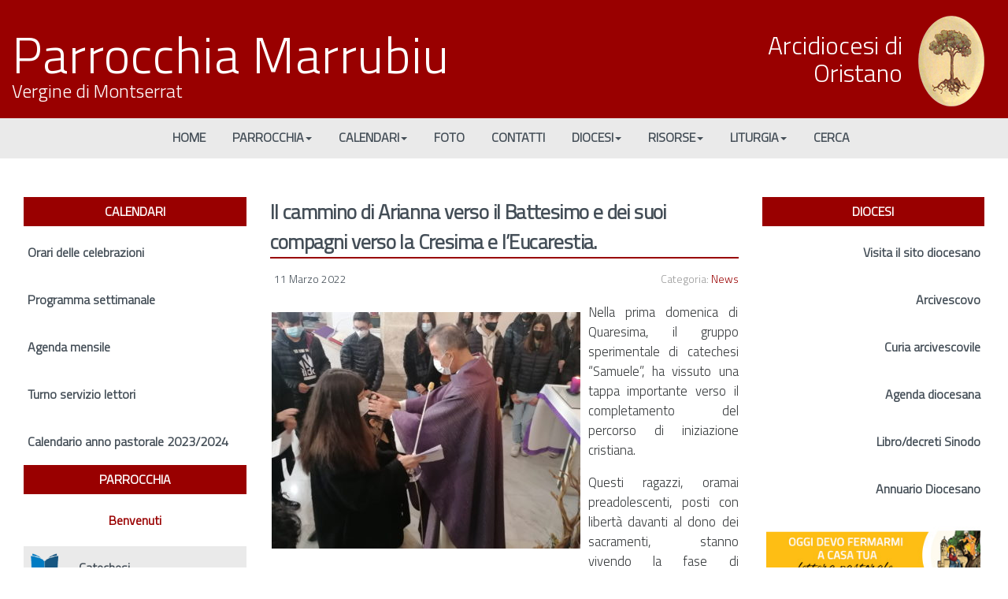

--- FILE ---
content_type: text/html; charset=UTF-8
request_url: https://www.parrocchiemarrubiu.it/il-cammino-di-arianna-verso-il-battesimo-e-dei-suoi-compagni-verso-la-cresima-e-leucarestia/
body_size: 15104
content:
<!DOCTYPE html>
<html lang="it-IT">
<head>
	<script src='https://acconsento.click/script-gtm.js' id='acconsento-script' data-key='LITcbSfw3uH7NxGcSch8uGiAlPba3TnKAQjO9dga'></script>
<meta charset="UTF-8">
<meta name="viewport" content="width=device-width, initial-scale=1">
<link rel="profile" href="http://gmpg.org/xfn/11">
<link rel="pingback" href="https://www.parrocchiemarrubiu.it/xmlrpc.php">
<!-- Global site tag (gtag.js) - Google Analytics -->
<script async src="https://www.googletagmanager.com/gtag/js?id=UA-165559679-1"></script>
<script>
  window.dataLayer = window.dataLayer || [];
  function gtag(){dataLayer.push(arguments);}
  gtag('js', new Date());

  gtag('config', 'UA-165559679-1');
</script>

<title>Il cammino di Arianna verso il Battesimo e dei suoi compagni verso la Cresima e l’Eucarestia. &#8211; Parrocchia Marrubiu</title>
<meta name='robots' content='max-image-preview:large' />
<link rel='dns-prefetch' href='//fonts.googleapis.com' />
<link rel="alternate" type="application/rss+xml" title="Parrocchia Marrubiu &raquo; Feed" href="https://www.parrocchiemarrubiu.it/feed/" />
<link rel="alternate" type="application/rss+xml" title="Parrocchia Marrubiu &raquo; Feed dei commenti" href="https://www.parrocchiemarrubiu.it/comments/feed/" />
<script type="text/javascript">
/* <![CDATA[ */
window._wpemojiSettings = {"baseUrl":"https:\/\/s.w.org\/images\/core\/emoji\/15.0.3\/72x72\/","ext":".png","svgUrl":"https:\/\/s.w.org\/images\/core\/emoji\/15.0.3\/svg\/","svgExt":".svg","source":{"concatemoji":"https:\/\/www.parrocchiemarrubiu.it\/wp-includes\/js\/wp-emoji-release.min.js?ver=6.5.7"}};
/*! This file is auto-generated */
!function(i,n){var o,s,e;function c(e){try{var t={supportTests:e,timestamp:(new Date).valueOf()};sessionStorage.setItem(o,JSON.stringify(t))}catch(e){}}function p(e,t,n){e.clearRect(0,0,e.canvas.width,e.canvas.height),e.fillText(t,0,0);var t=new Uint32Array(e.getImageData(0,0,e.canvas.width,e.canvas.height).data),r=(e.clearRect(0,0,e.canvas.width,e.canvas.height),e.fillText(n,0,0),new Uint32Array(e.getImageData(0,0,e.canvas.width,e.canvas.height).data));return t.every(function(e,t){return e===r[t]})}function u(e,t,n){switch(t){case"flag":return n(e,"\ud83c\udff3\ufe0f\u200d\u26a7\ufe0f","\ud83c\udff3\ufe0f\u200b\u26a7\ufe0f")?!1:!n(e,"\ud83c\uddfa\ud83c\uddf3","\ud83c\uddfa\u200b\ud83c\uddf3")&&!n(e,"\ud83c\udff4\udb40\udc67\udb40\udc62\udb40\udc65\udb40\udc6e\udb40\udc67\udb40\udc7f","\ud83c\udff4\u200b\udb40\udc67\u200b\udb40\udc62\u200b\udb40\udc65\u200b\udb40\udc6e\u200b\udb40\udc67\u200b\udb40\udc7f");case"emoji":return!n(e,"\ud83d\udc26\u200d\u2b1b","\ud83d\udc26\u200b\u2b1b")}return!1}function f(e,t,n){var r="undefined"!=typeof WorkerGlobalScope&&self instanceof WorkerGlobalScope?new OffscreenCanvas(300,150):i.createElement("canvas"),a=r.getContext("2d",{willReadFrequently:!0}),o=(a.textBaseline="top",a.font="600 32px Arial",{});return e.forEach(function(e){o[e]=t(a,e,n)}),o}function t(e){var t=i.createElement("script");t.src=e,t.defer=!0,i.head.appendChild(t)}"undefined"!=typeof Promise&&(o="wpEmojiSettingsSupports",s=["flag","emoji"],n.supports={everything:!0,everythingExceptFlag:!0},e=new Promise(function(e){i.addEventListener("DOMContentLoaded",e,{once:!0})}),new Promise(function(t){var n=function(){try{var e=JSON.parse(sessionStorage.getItem(o));if("object"==typeof e&&"number"==typeof e.timestamp&&(new Date).valueOf()<e.timestamp+604800&&"object"==typeof e.supportTests)return e.supportTests}catch(e){}return null}();if(!n){if("undefined"!=typeof Worker&&"undefined"!=typeof OffscreenCanvas&&"undefined"!=typeof URL&&URL.createObjectURL&&"undefined"!=typeof Blob)try{var e="postMessage("+f.toString()+"("+[JSON.stringify(s),u.toString(),p.toString()].join(",")+"));",r=new Blob([e],{type:"text/javascript"}),a=new Worker(URL.createObjectURL(r),{name:"wpTestEmojiSupports"});return void(a.onmessage=function(e){c(n=e.data),a.terminate(),t(n)})}catch(e){}c(n=f(s,u,p))}t(n)}).then(function(e){for(var t in e)n.supports[t]=e[t],n.supports.everything=n.supports.everything&&n.supports[t],"flag"!==t&&(n.supports.everythingExceptFlag=n.supports.everythingExceptFlag&&n.supports[t]);n.supports.everythingExceptFlag=n.supports.everythingExceptFlag&&!n.supports.flag,n.DOMReady=!1,n.readyCallback=function(){n.DOMReady=!0}}).then(function(){return e}).then(function(){var e;n.supports.everything||(n.readyCallback(),(e=n.source||{}).concatemoji?t(e.concatemoji):e.wpemoji&&e.twemoji&&(t(e.twemoji),t(e.wpemoji)))}))}((window,document),window._wpemojiSettings);
/* ]]> */
</script>
<link rel='stylesheet' id='twb-open-sans-css' href='https://fonts.googleapis.com/css?family=Open+Sans%3A300%2C400%2C500%2C600%2C700%2C800&#038;display=swap&#038;ver=6.5.7' type='text/css' media='all' />
<link rel='stylesheet' id='twbbwg-global-css' href='https://www.parrocchiemarrubiu.it/wp-content/plugins/photo-gallery/booster/assets/css/global.css?ver=1.0.0' type='text/css' media='all' />
<style id='wp-emoji-styles-inline-css' type='text/css'>

	img.wp-smiley, img.emoji {
		display: inline !important;
		border: none !important;
		box-shadow: none !important;
		height: 1em !important;
		width: 1em !important;
		margin: 0 0.07em !important;
		vertical-align: -0.1em !important;
		background: none !important;
		padding: 0 !important;
	}
</style>
<link rel='stylesheet' id='wp-block-library-css' href='https://www.parrocchiemarrubiu.it/wp-includes/css/dist/block-library/style.min.css?ver=6.5.7' type='text/css' media='all' />
<style id='classic-theme-styles-inline-css' type='text/css'>
/*! This file is auto-generated */
.wp-block-button__link{color:#fff;background-color:#32373c;border-radius:9999px;box-shadow:none;text-decoration:none;padding:calc(.667em + 2px) calc(1.333em + 2px);font-size:1.125em}.wp-block-file__button{background:#32373c;color:#fff;text-decoration:none}
</style>
<style id='global-styles-inline-css' type='text/css'>
body{--wp--preset--color--black: #000000;--wp--preset--color--cyan-bluish-gray: #abb8c3;--wp--preset--color--white: #ffffff;--wp--preset--color--pale-pink: #f78da7;--wp--preset--color--vivid-red: #cf2e2e;--wp--preset--color--luminous-vivid-orange: #ff6900;--wp--preset--color--luminous-vivid-amber: #fcb900;--wp--preset--color--light-green-cyan: #7bdcb5;--wp--preset--color--vivid-green-cyan: #00d084;--wp--preset--color--pale-cyan-blue: #8ed1fc;--wp--preset--color--vivid-cyan-blue: #0693e3;--wp--preset--color--vivid-purple: #9b51e0;--wp--preset--gradient--vivid-cyan-blue-to-vivid-purple: linear-gradient(135deg,rgba(6,147,227,1) 0%,rgb(155,81,224) 100%);--wp--preset--gradient--light-green-cyan-to-vivid-green-cyan: linear-gradient(135deg,rgb(122,220,180) 0%,rgb(0,208,130) 100%);--wp--preset--gradient--luminous-vivid-amber-to-luminous-vivid-orange: linear-gradient(135deg,rgba(252,185,0,1) 0%,rgba(255,105,0,1) 100%);--wp--preset--gradient--luminous-vivid-orange-to-vivid-red: linear-gradient(135deg,rgba(255,105,0,1) 0%,rgb(207,46,46) 100%);--wp--preset--gradient--very-light-gray-to-cyan-bluish-gray: linear-gradient(135deg,rgb(238,238,238) 0%,rgb(169,184,195) 100%);--wp--preset--gradient--cool-to-warm-spectrum: linear-gradient(135deg,rgb(74,234,220) 0%,rgb(151,120,209) 20%,rgb(207,42,186) 40%,rgb(238,44,130) 60%,rgb(251,105,98) 80%,rgb(254,248,76) 100%);--wp--preset--gradient--blush-light-purple: linear-gradient(135deg,rgb(255,206,236) 0%,rgb(152,150,240) 100%);--wp--preset--gradient--blush-bordeaux: linear-gradient(135deg,rgb(254,205,165) 0%,rgb(254,45,45) 50%,rgb(107,0,62) 100%);--wp--preset--gradient--luminous-dusk: linear-gradient(135deg,rgb(255,203,112) 0%,rgb(199,81,192) 50%,rgb(65,88,208) 100%);--wp--preset--gradient--pale-ocean: linear-gradient(135deg,rgb(255,245,203) 0%,rgb(182,227,212) 50%,rgb(51,167,181) 100%);--wp--preset--gradient--electric-grass: linear-gradient(135deg,rgb(202,248,128) 0%,rgb(113,206,126) 100%);--wp--preset--gradient--midnight: linear-gradient(135deg,rgb(2,3,129) 0%,rgb(40,116,252) 100%);--wp--preset--font-size--small: 13px;--wp--preset--font-size--medium: 20px;--wp--preset--font-size--large: 36px;--wp--preset--font-size--x-large: 42px;--wp--preset--spacing--20: 0.44rem;--wp--preset--spacing--30: 0.67rem;--wp--preset--spacing--40: 1rem;--wp--preset--spacing--50: 1.5rem;--wp--preset--spacing--60: 2.25rem;--wp--preset--spacing--70: 3.38rem;--wp--preset--spacing--80: 5.06rem;--wp--preset--shadow--natural: 6px 6px 9px rgba(0, 0, 0, 0.2);--wp--preset--shadow--deep: 12px 12px 50px rgba(0, 0, 0, 0.4);--wp--preset--shadow--sharp: 6px 6px 0px rgba(0, 0, 0, 0.2);--wp--preset--shadow--outlined: 6px 6px 0px -3px rgba(255, 255, 255, 1), 6px 6px rgba(0, 0, 0, 1);--wp--preset--shadow--crisp: 6px 6px 0px rgba(0, 0, 0, 1);}:where(.is-layout-flex){gap: 0.5em;}:where(.is-layout-grid){gap: 0.5em;}body .is-layout-flex{display: flex;}body .is-layout-flex{flex-wrap: wrap;align-items: center;}body .is-layout-flex > *{margin: 0;}body .is-layout-grid{display: grid;}body .is-layout-grid > *{margin: 0;}:where(.wp-block-columns.is-layout-flex){gap: 2em;}:where(.wp-block-columns.is-layout-grid){gap: 2em;}:where(.wp-block-post-template.is-layout-flex){gap: 1.25em;}:where(.wp-block-post-template.is-layout-grid){gap: 1.25em;}.has-black-color{color: var(--wp--preset--color--black) !important;}.has-cyan-bluish-gray-color{color: var(--wp--preset--color--cyan-bluish-gray) !important;}.has-white-color{color: var(--wp--preset--color--white) !important;}.has-pale-pink-color{color: var(--wp--preset--color--pale-pink) !important;}.has-vivid-red-color{color: var(--wp--preset--color--vivid-red) !important;}.has-luminous-vivid-orange-color{color: var(--wp--preset--color--luminous-vivid-orange) !important;}.has-luminous-vivid-amber-color{color: var(--wp--preset--color--luminous-vivid-amber) !important;}.has-light-green-cyan-color{color: var(--wp--preset--color--light-green-cyan) !important;}.has-vivid-green-cyan-color{color: var(--wp--preset--color--vivid-green-cyan) !important;}.has-pale-cyan-blue-color{color: var(--wp--preset--color--pale-cyan-blue) !important;}.has-vivid-cyan-blue-color{color: var(--wp--preset--color--vivid-cyan-blue) !important;}.has-vivid-purple-color{color: var(--wp--preset--color--vivid-purple) !important;}.has-black-background-color{background-color: var(--wp--preset--color--black) !important;}.has-cyan-bluish-gray-background-color{background-color: var(--wp--preset--color--cyan-bluish-gray) !important;}.has-white-background-color{background-color: var(--wp--preset--color--white) !important;}.has-pale-pink-background-color{background-color: var(--wp--preset--color--pale-pink) !important;}.has-vivid-red-background-color{background-color: var(--wp--preset--color--vivid-red) !important;}.has-luminous-vivid-orange-background-color{background-color: var(--wp--preset--color--luminous-vivid-orange) !important;}.has-luminous-vivid-amber-background-color{background-color: var(--wp--preset--color--luminous-vivid-amber) !important;}.has-light-green-cyan-background-color{background-color: var(--wp--preset--color--light-green-cyan) !important;}.has-vivid-green-cyan-background-color{background-color: var(--wp--preset--color--vivid-green-cyan) !important;}.has-pale-cyan-blue-background-color{background-color: var(--wp--preset--color--pale-cyan-blue) !important;}.has-vivid-cyan-blue-background-color{background-color: var(--wp--preset--color--vivid-cyan-blue) !important;}.has-vivid-purple-background-color{background-color: var(--wp--preset--color--vivid-purple) !important;}.has-black-border-color{border-color: var(--wp--preset--color--black) !important;}.has-cyan-bluish-gray-border-color{border-color: var(--wp--preset--color--cyan-bluish-gray) !important;}.has-white-border-color{border-color: var(--wp--preset--color--white) !important;}.has-pale-pink-border-color{border-color: var(--wp--preset--color--pale-pink) !important;}.has-vivid-red-border-color{border-color: var(--wp--preset--color--vivid-red) !important;}.has-luminous-vivid-orange-border-color{border-color: var(--wp--preset--color--luminous-vivid-orange) !important;}.has-luminous-vivid-amber-border-color{border-color: var(--wp--preset--color--luminous-vivid-amber) !important;}.has-light-green-cyan-border-color{border-color: var(--wp--preset--color--light-green-cyan) !important;}.has-vivid-green-cyan-border-color{border-color: var(--wp--preset--color--vivid-green-cyan) !important;}.has-pale-cyan-blue-border-color{border-color: var(--wp--preset--color--pale-cyan-blue) !important;}.has-vivid-cyan-blue-border-color{border-color: var(--wp--preset--color--vivid-cyan-blue) !important;}.has-vivid-purple-border-color{border-color: var(--wp--preset--color--vivid-purple) !important;}.has-vivid-cyan-blue-to-vivid-purple-gradient-background{background: var(--wp--preset--gradient--vivid-cyan-blue-to-vivid-purple) !important;}.has-light-green-cyan-to-vivid-green-cyan-gradient-background{background: var(--wp--preset--gradient--light-green-cyan-to-vivid-green-cyan) !important;}.has-luminous-vivid-amber-to-luminous-vivid-orange-gradient-background{background: var(--wp--preset--gradient--luminous-vivid-amber-to-luminous-vivid-orange) !important;}.has-luminous-vivid-orange-to-vivid-red-gradient-background{background: var(--wp--preset--gradient--luminous-vivid-orange-to-vivid-red) !important;}.has-very-light-gray-to-cyan-bluish-gray-gradient-background{background: var(--wp--preset--gradient--very-light-gray-to-cyan-bluish-gray) !important;}.has-cool-to-warm-spectrum-gradient-background{background: var(--wp--preset--gradient--cool-to-warm-spectrum) !important;}.has-blush-light-purple-gradient-background{background: var(--wp--preset--gradient--blush-light-purple) !important;}.has-blush-bordeaux-gradient-background{background: var(--wp--preset--gradient--blush-bordeaux) !important;}.has-luminous-dusk-gradient-background{background: var(--wp--preset--gradient--luminous-dusk) !important;}.has-pale-ocean-gradient-background{background: var(--wp--preset--gradient--pale-ocean) !important;}.has-electric-grass-gradient-background{background: var(--wp--preset--gradient--electric-grass) !important;}.has-midnight-gradient-background{background: var(--wp--preset--gradient--midnight) !important;}.has-small-font-size{font-size: var(--wp--preset--font-size--small) !important;}.has-medium-font-size{font-size: var(--wp--preset--font-size--medium) !important;}.has-large-font-size{font-size: var(--wp--preset--font-size--large) !important;}.has-x-large-font-size{font-size: var(--wp--preset--font-size--x-large) !important;}
.wp-block-navigation a:where(:not(.wp-element-button)){color: inherit;}
:where(.wp-block-post-template.is-layout-flex){gap: 1.25em;}:where(.wp-block-post-template.is-layout-grid){gap: 1.25em;}
:where(.wp-block-columns.is-layout-flex){gap: 2em;}:where(.wp-block-columns.is-layout-grid){gap: 2em;}
.wp-block-pullquote{font-size: 1.5em;line-height: 1.6;}
</style>
<link rel='stylesheet' id='bwg_fonts-css' href='https://www.parrocchiemarrubiu.it/wp-content/plugins/photo-gallery/css/bwg-fonts/fonts.css?ver=0.0.1' type='text/css' media='all' />
<link rel='stylesheet' id='sumoselect-css' href='https://www.parrocchiemarrubiu.it/wp-content/plugins/photo-gallery/css/sumoselect.min.css?ver=3.4.6' type='text/css' media='all' />
<link rel='stylesheet' id='mCustomScrollbar-css' href='https://www.parrocchiemarrubiu.it/wp-content/plugins/photo-gallery/css/jquery.mCustomScrollbar.min.css?ver=3.1.5' type='text/css' media='all' />
<link rel='stylesheet' id='bwg_googlefonts-css' href='https://fonts.googleapis.com/css?family=Ubuntu&#038;subset=greek,latin,greek-ext,vietnamese,cyrillic-ext,latin-ext,cyrillic' type='text/css' media='all' />
<link rel='stylesheet' id='bwg_frontend-css' href='https://www.parrocchiemarrubiu.it/wp-content/plugins/photo-gallery/css/styles.min.css?ver=1.8.23' type='text/css' media='all' />
<link rel='stylesheet' id='dashicons-css' href='https://www.parrocchiemarrubiu.it/wp-includes/css/dashicons.min.css?ver=6.5.7' type='text/css' media='all' />
<link rel='stylesheet' id='post-views-counter-frontend-css' href='https://www.parrocchiemarrubiu.it/wp-content/plugins/post-views-counter/css/frontend.min.css?ver=1.4.6' type='text/css' media='all' />
<link rel='stylesheet' id='ivory-search-styles-css' href='https://www.parrocchiemarrubiu.it/wp-content/plugins/add-search-to-menu/public/css/ivory-search.min.css?ver=5.5.6' type='text/css' media='all' />
<link rel='stylesheet' id='screenr-style-css' href='https://www.parrocchiemarrubiu.it/wp-content/themes/screenr/style.css?ver=6.5.7' type='text/css' media='all' />
<style id='screenr-style-inline-css' type='text/css'>
		.site-header, .is-fixed .site-header.header-fixed.transparent {
			background: #990000;
			border-bottom: 0px none;
		}
					.nav-menu > li > a{
			color: #444e57;
		}

					.nav-menu > li > a:hover,
		.nav-menu > li.current-menu-item > a {
			color: #333333;
			-webkit-transition: all 0.5s ease-in-out;
			-moz-transition: all 0.5s ease-in-out;
			-o-transition: all 0.5s ease-in-out;
			transition: all 0.5s ease-in-out;
		}
				#nav-toggle span,
	#nav-toggle span::before,
	#nav-toggle span::after,
	#nav-toggle.nav-is-visible span::before,
	#nav-toggle.nav-is-visible span::after,

	.transparent #nav-toggle span,
	.transparent #nav-toggle span::before,
	.transparent #nav-toggle span::after,
	.transparent #nav-toggle.nav-is-visible span::before,
	.transparent #nav-toggle.nav-is-visible span::after
	{
		background-color: #990000;
	}

			.site-branding .site-title,
	.site-branding .site-text-logo,
	.site-branding .site-title a,
	.site-branding .site-text-logo a,
	.site-branding .site-description,
	.transparent .site-branding .site-description,
	.transparent .site-branding .site-title a {
		color: #ffffff;
	}

			#page-header-cover.swiper-slider.no-image .swiper-slide .overlay {
		background-color: #000000;
		opacity: 1;
	}
		.footer-widgets {
		background-color: #444e57;
	}
	
		.footer-widgets, .footer-widgets caption {
		color: #ffffff;
	}
	
		.footer-widgets .widget-title, .site-footer .sidebar .widget .widget-title {
		color: #ffffff;
	}
	
		.footer-widgets a, .footer-widgets .sidebar .widget a{
		color: #ffffff;
	}
	
	
		.site-footer .site-info{
		border-top-color: #444e57;
	}
	
		.site-footer .site-info {
		background-color: #444e57;
	}
	
		.site-footer .site-info, .site-footer .site-info a {
		color: #ffffff;
	}
				input[type="reset"], input[type="submit"], input[type="submit"],
		.btn-theme-primary,
		.btn-theme-primary-outline:hover,
		.features-content .features__item,
		.nav-links a:hover,
		.woocommerce #respond input#submit, .woocommerce a.button, .woocommerce button.button, .woocommerce input.button, .woocommerce button.button.alt
		{
			background-color: #990000;
		}
		textarea:focus,
		input[type="date"]:focus,
		input[type="datetime"]:focus,
		input[type="datetime-local"]:focus,
		input[type="email"]:focus,
		input[type="month"]:focus,
		input[type="number"]:focus,
		input[type="password"]:focus,
		input[type="search"]:focus,
		input[type="tel"]:focus,
		input[type="text"]:focus,
		input[type="time"]:focus,
		input[type="url"]:focus,
		input[type="week"]:focus {
			border-color: #990000;
		}

		a,
		.screen-reader-text:hover,
		.screen-reader-text:active,
		.screen-reader-text:focus,
		.header-social a,
		.nav-menu li.current-menu-item > a,
		.nav-menu a:hover,
		.nav-menu ul li a:hover,
		.nav-menu li.onepress-current-item > a,
		.nav-menu ul li.current-menu-item > a,
		.nav-menu > li a.menu-actived,
		.nav-menu.nav-menu-mobile li.nav-current-item > a,
		.site-footer a,
		.site-footer .btt a:hover,
		.highlight,
		.entry-meta a:hover,
		.entry-meta i,
		.sticky .entry-title:after,
		#comments .comment .comment-wrapper .comment-meta .comment-time:hover, #comments .comment .comment-wrapper .comment-meta .comment-reply-link:hover, #comments .comment .comment-wrapper .comment-meta .comment-edit-link:hover,
		.sidebar .widget a:hover,
		.services-content .service-card-icon i,
		.contact-details i,
		.contact-details a .contact-detail-value:hover, .contact-details .contact-detail-value:hover,
		.btn-theme-primary-outline
		{
			color: #990000;
		}

		.entry-content blockquote {
			border-left: 3px solid #990000;
		}

		.btn-theme-primary-outline, .btn-theme-primary-outline:hover {
			border-color: #990000;
		}
		.section-news .entry-grid-elements {
			border-top-color: #990000;
		}
			.gallery-carousel .g-item{
		padding: 0px 10px;
	}
	.gallery-carousel {
		margin-left: -10px;
		margin-right: -10px;
	}
	.gallery-grid .g-item, .gallery-masonry .g-item .inner {
		padding: 10px;
	}
	.gallery-grid, .gallery-masonry {
		margin: -10px;
	}
	
        .portfolio-content .portfolio-close:hover::before, .portfolio-content .portfolio-close:hover::after,
        .portfolio-controls .previous:hover .icon:before, .portfolio-controls .previous:hover .icon:after,
        .portfolio-controls .previous:hover .icon span,
        .portfolio-controls .next:hover .icon:before, .portfolio-controls .next:hover .icon:after,
        .portfolio-controls .next:hover .icon span,
        .portfolio-controls .back-to-list:hover .btl span {
            background-color: #990000;
        }
        .portfolio-controls a:hover,
        .team-member .team-member-img .team-social-wrapper .team-member-social a:hover i.fa-stack-1x {
            color: #990000;
        }
        .card-theme-primary {
            background-color: #990000;
            border-color: #990000;
        }
        .pricing__item:hover {
            border-top-color: #990000;
        }
    
</style>
<link rel='stylesheet' id='screenr-plus-style-css' href='https://www.parrocchiemarrubiu.it/wp-content/plugins/screenr-plus/screenr-plus.css?ver=6.5.7' type='text/css' media='all' />
<link rel='stylesheet' id='child-style-css' href='https://www.parrocchiemarrubiu.it/wp-content/themes/Child/css/custom.css?ver=6.5.7' type='text/css' media='all' />
<link rel='stylesheet' id='screenr-fonts-css' href='https://fonts.googleapis.com/css?family=Open%2BSans%3A400%2C300%2C300italic%2C400italic%2C600%2C600italic%2C700%2C700italic%7CMontserrat%3A400%2C700&#038;subset=latin%2Clatin-ext' type='text/css' media='all' />
<link rel='stylesheet' id='screenr-fa-css' href='https://www.parrocchiemarrubiu.it/wp-content/themes/screenr/assets/fontawesome-v6/css/all.min.css?ver=6.5.1' type='text/css' media='all' />
<link rel='stylesheet' id='screenr-fa-shims-css' href='https://www.parrocchiemarrubiu.it/wp-content/themes/screenr/assets/fontawesome-v6/css/v4-shims.min.css?ver=6.5.1' type='text/css' media='all' />
<link rel='stylesheet' id='bootstrap-css' href='https://www.parrocchiemarrubiu.it/wp-content/themes/screenr/assets/css/bootstrap.min.css?ver=4.0.0' type='text/css' media='all' />
<link rel='stylesheet' id='screenr-gallery-lightgallery-css' href='https://www.parrocchiemarrubiu.it/wp-content/themes/screenr/assets/css/lightgallery.css?ver=6.5.7' type='text/css' media='all' />
<script type="text/javascript" src="https://www.parrocchiemarrubiu.it/wp-includes/js/jquery/jquery.min.js?ver=3.7.1" id="jquery-core-js"></script>
<script type="text/javascript" src="https://www.parrocchiemarrubiu.it/wp-includes/js/jquery/jquery-migrate.min.js?ver=3.4.1" id="jquery-migrate-js"></script>
<script type="text/javascript" src="https://www.parrocchiemarrubiu.it/wp-content/plugins/photo-gallery/booster/assets/js/circle-progress.js?ver=1.2.2" id="twbbwg-circle-js"></script>
<script type="text/javascript" id="twbbwg-global-js-extra">
/* <![CDATA[ */
var twb = {"nonce":"217db53b69","ajax_url":"https:\/\/www.parrocchiemarrubiu.it\/wp-admin\/admin-ajax.php","plugin_url":"https:\/\/www.parrocchiemarrubiu.it\/wp-content\/plugins\/photo-gallery\/booster","href":"https:\/\/www.parrocchiemarrubiu.it\/wp-admin\/admin.php?page=twbbwg_photo-gallery"};
var twb = {"nonce":"217db53b69","ajax_url":"https:\/\/www.parrocchiemarrubiu.it\/wp-admin\/admin-ajax.php","plugin_url":"https:\/\/www.parrocchiemarrubiu.it\/wp-content\/plugins\/photo-gallery\/booster","href":"https:\/\/www.parrocchiemarrubiu.it\/wp-admin\/admin.php?page=twbbwg_photo-gallery"};
/* ]]> */
</script>
<script type="text/javascript" src="https://www.parrocchiemarrubiu.it/wp-content/plugins/photo-gallery/booster/assets/js/global.js?ver=1.0.0" id="twbbwg-global-js"></script>
<script type="text/javascript" src="https://www.parrocchiemarrubiu.it/wp-content/plugins/photo-gallery/js/jquery.sumoselect.min.js?ver=3.4.6" id="sumoselect-js"></script>
<script type="text/javascript" src="https://www.parrocchiemarrubiu.it/wp-content/plugins/photo-gallery/js/tocca.min.js?ver=2.0.9" id="bwg_mobile-js"></script>
<script type="text/javascript" src="https://www.parrocchiemarrubiu.it/wp-content/plugins/photo-gallery/js/jquery.mCustomScrollbar.concat.min.js?ver=3.1.5" id="mCustomScrollbar-js"></script>
<script type="text/javascript" src="https://www.parrocchiemarrubiu.it/wp-content/plugins/photo-gallery/js/jquery.fullscreen.min.js?ver=0.6.0" id="jquery-fullscreen-js"></script>
<script type="text/javascript" id="bwg_frontend-js-extra">
/* <![CDATA[ */
var bwg_objectsL10n = {"bwg_field_required":"campo obbligatorio.","bwg_mail_validation":"Questo non \u00e8 un indirizzo email valido. ","bwg_search_result":"Non ci sono immagini corrispondenti alla tua ricerca.","bwg_select_tag":"Select Tag","bwg_order_by":"Order By","bwg_search":"Cerca","bwg_show_ecommerce":"Show Ecommerce","bwg_hide_ecommerce":"Hide Ecommerce","bwg_show_comments":"Mostra commenti","bwg_hide_comments":"Nascondi commenti","bwg_restore":"Ripristina","bwg_maximize":"Massimizza","bwg_fullscreen":"Schermo intero","bwg_exit_fullscreen":"Uscire a schermo intero","bwg_search_tag":"SEARCH...","bwg_tag_no_match":"No tags found","bwg_all_tags_selected":"All tags selected","bwg_tags_selected":"tags selected","play":"Riproduci","pause":"Pausa","is_pro":"","bwg_play":"Riproduci","bwg_pause":"Pausa","bwg_hide_info":"Nascondi informazioni","bwg_show_info":"Mostra info","bwg_hide_rating":"Hide rating","bwg_show_rating":"Show rating","ok":"Ok","cancel":"Cancel","select_all":"Select all","lazy_load":"0","lazy_loader":"https:\/\/www.parrocchiemarrubiu.it\/wp-content\/plugins\/photo-gallery\/images\/ajax_loader.png","front_ajax":"0","bwg_tag_see_all":"see all tags","bwg_tag_see_less":"see less tags"};
/* ]]> */
</script>
<script type="text/javascript" src="https://www.parrocchiemarrubiu.it/wp-content/plugins/photo-gallery/js/scripts.min.js?ver=1.8.23" id="bwg_frontend-js"></script>
<script type="text/javascript" id="post-views-counter-frontend-js-before">
/* <![CDATA[ */
var pvcArgsFrontend = {"mode":"js","postID":6168,"requestURL":"https:\/\/www.parrocchiemarrubiu.it\/wp-admin\/admin-ajax.php","nonce":"83b526a9a1","dataStorage":"cookies","multisite":false,"path":"\/","domain":""};
/* ]]> */
</script>
<script type="text/javascript" src="https://www.parrocchiemarrubiu.it/wp-content/plugins/post-views-counter/js/frontend.min.js?ver=1.4.6" id="post-views-counter-frontend-js"></script>
<link rel="https://api.w.org/" href="https://www.parrocchiemarrubiu.it/wp-json/" /><link rel="alternate" type="application/json" href="https://www.parrocchiemarrubiu.it/wp-json/wp/v2/posts/6168" /><link rel="EditURI" type="application/rsd+xml" title="RSD" href="https://www.parrocchiemarrubiu.it/xmlrpc.php?rsd" />
<meta name="generator" content="WordPress 6.5.7" />
<link rel="canonical" href="https://www.parrocchiemarrubiu.it/il-cammino-di-arianna-verso-il-battesimo-e-dei-suoi-compagni-verso-la-cresima-e-leucarestia/" />
<link rel='shortlink' href='https://www.parrocchiemarrubiu.it/?p=6168' />
<link rel="alternate" type="application/json+oembed" href="https://www.parrocchiemarrubiu.it/wp-json/oembed/1.0/embed?url=https%3A%2F%2Fwww.parrocchiemarrubiu.it%2Fil-cammino-di-arianna-verso-il-battesimo-e-dei-suoi-compagni-verso-la-cresima-e-leucarestia%2F" />
<link rel="alternate" type="text/xml+oembed" href="https://www.parrocchiemarrubiu.it/wp-json/oembed/1.0/embed?url=https%3A%2F%2Fwww.parrocchiemarrubiu.it%2Fil-cammino-di-arianna-verso-il-battesimo-e-dei-suoi-compagni-verso-la-cresima-e-leucarestia%2F&#038;format=xml" />
<link rel="icon" href="https://www.parrocchiemarrubiu.it/wp-content/uploads/2021/09/catechesi.png" sizes="32x32" />
<link rel="icon" href="https://www.parrocchiemarrubiu.it/wp-content/uploads/2021/09/catechesi.png" sizes="192x192" />
<link rel="apple-touch-icon" href="https://www.parrocchiemarrubiu.it/wp-content/uploads/2021/09/catechesi.png" />
<meta name="msapplication-TileImage" content="https://www.parrocchiemarrubiu.it/wp-content/uploads/2021/09/catechesi.png" />
<link id='wp-typo-google-font' href='https://fonts.googleapis.com/css?family=Titillium+Web:300|Niconne:regular&#038;subset=latin,latin-ext' rel='stylesheet' type='text/css'>
<style id="wp-typography-print-styles" class="wp-typography-print-styles" type="text/css">
body { 
	font-family: "Titillium Web";
	font-style: normal;
	font-size: 16px;
	font-size: 1rem;
 } 
 .main-navigation, .main-navigation a { 
	font-family: "Titillium Web";
	font-style: normal;
	font-size: 16px;
	text-transform: uppercase;
	font-size: 1rem;
 } 
 body h1, body h2, body h3, body h4, body h5, body h6,
     body .section-title-area .section-title,
     body .section-title-area .section-subtitle, .section-news .entry-grid-title,
     .entry-header .entry-title { 
	font-family: "Titillium Web";
	font-style: normal;
	text-transform: uppercase;
	text-decoration: none;
 } 
 .swiper-slider .swiper-slide-intro h1, .swiper-slider .swiper-slide-intro h2, .swiper-slider .swiper-slide-intro h3, .swiper-slider .swiper-slide-intro h4 { 
	font-family: "Niconne";
	font-style: normal;
 } 
 .site-branding, .site-branding .site-title { 
	font-family: "Titillium Web";
	font-style: normal;
	font-weight: 300;
	text-transform: none;
	text-decoration: none;
 }
</style>
			<style type="text/css">
					</style>
		</head>

<body class="post-template-default single single-post postid-6168 single-format-standard screenr group-blog has-site-title has-site-tagline header-layout-fixed">
<div id="page" class="site">
	<a class="skip-link screen-reader-text" href="#content">Vai al contenuto</a>
    	<header id="masthead" class="site-header" role="banner">
		<div class="container">
			    <div class="site-branding">
                        <p class="site-title"><a href="https://www.parrocchiemarrubiu.it/" rel="home">Parrocchia Marrubiu</a></p>
                                <p class="site-description">Vergine di Montserrat</p>
                    </div><!-- .site-branding -->
    				
				<div class="hidden-xs col-sm-4 diocesi">
												<li id="media_image-2" class="widget widget_media_image"><img width="84" height="115" src="https://www.parrocchiemarrubiu.it/wp-content/uploads/2020/07/stemma_diocesi.png" class="image wp-image-40  attachment-full size-full" alt="Parrocchie Marrubiu - Diocesi di Oristano" style="max-width: 100%; height: auto;" decoding="async" /></li>
<li id="custom_html-2" class="widget_text widget widget_custom_html"><div class="textwidget custom-html-widget"><h2>Arcidiocesi di<br>Oristano</h2></div></li>
 
					 
				</div>
			<div class="header-right-wrapper">
				<a href="#" id="nav-toggle">Menu<span></span></a>
				
			</div>			
		</div>
		<div class="clear"></div>
		<div class="menu-bg">
			<div class="container">
				<nav id="site-navigation" class="main-navigation" role="navigation">
					<ul class="nav-menu">
						<li id="menu-item-31" class="menu-item menu-item-type-post_type menu-item-object-page menu-item-home menu-item-31"><a href="https://www.parrocchiemarrubiu.it/">Home</a></li>
<li id="menu-item-3040" class="menu-item menu-item-type-custom menu-item-object-custom menu-item-has-children menu-item-3040"><a href="#">Parrocchia<span class="caret"></span></a>
<ul class="sub-menu">
	<li id="menu-item-2869" class="menu-item menu-item-type-post_type menu-item-object-page menu-item-2869"><a href="https://www.parrocchiemarrubiu.it/parrocchia/benvenuti/">Benvenuti</a></li>
	<li id="menu-item-2870" class="menu-item menu-item-type-post_type menu-item-object-page menu-item-2870"><a href="https://www.parrocchiemarrubiu.it/parrocchia/catechesi/">Catechesi</a></li>
	<li id="menu-item-2871" class="menu-item menu-item-type-post_type menu-item-object-page menu-item-2871"><a href="https://www.parrocchiemarrubiu.it/liturgia/">Liturgia</a></li>
	<li id="menu-item-2872" class="menu-item menu-item-type-post_type menu-item-object-page menu-item-2872"><a href="https://www.parrocchiemarrubiu.it/parrocchia/carita-caritas-parrocchiale/">Carità/Caritas Parrocchiale</a></li>
	<li id="menu-item-2873" class="menu-item menu-item-type-post_type menu-item-object-page menu-item-2873"><a href="https://www.parrocchiemarrubiu.it/parrocchia/riferimenti-per-la-richiesta-di-certificati-e-o-nulla-osta-per-padrino-madrina-e-intenzioni-ss-messe-di-suffragio/">Certificati, nulla osta, intenzioni SS. Messe</a></li>
	<li id="menu-item-2874" class="menu-item menu-item-type-post_type menu-item-object-page menu-item-2874"><a href="https://www.parrocchiemarrubiu.it/parrocchia/la-storia/">La Storia</a></li>
	<li id="menu-item-2875" class="menu-item menu-item-type-post_type menu-item-object-page menu-item-2875"><a href="https://www.parrocchiemarrubiu.it/parrocchia/le-feste/">Le Feste</a></li>
	<li id="menu-item-2877" class="menu-item menu-item-type-post_type menu-item-object-page menu-item-2877"><a href="https://www.parrocchiemarrubiu.it/parrocchia/il-parroco/">Il Parroco</a></li>
	<li id="menu-item-2876" class="menu-item menu-item-type-post_type menu-item-object-page menu-item-2876"><a href="https://www.parrocchiemarrubiu.it/il-vicario-parrocchiale-per-la-comunita-di-santanna/">Il Vicario parrocchiale</a></li>
	<li id="menu-item-2878" class="menu-item menu-item-type-post_type menu-item-object-page menu-item-2878"><a href="https://www.parrocchiemarrubiu.it/parrocchia/i-parroci/">I Parroci</a></li>
	<li id="menu-item-2879" class="menu-item menu-item-type-post_type menu-item-object-page menu-item-2879"><a href="https://www.parrocchiemarrubiu.it/parrocchia/la-confraternita/">La Confraternita</a></li>
	<li id="menu-item-2880" class="menu-item menu-item-type-post_type menu-item-object-page menu-item-2880"><a href="https://www.parrocchiemarrubiu.it/parrocchia/associazioni-e-gruppi/">Associazioni e gruppi</a></li>
	<li id="menu-item-2881" class="menu-item menu-item-type-post_type menu-item-object-page menu-item-2881"><a href="https://www.parrocchiemarrubiu.it/parrocchia/i-comitati/">I Comitati</a></li>
	<li id="menu-item-2882" class="menu-item menu-item-type-post_type menu-item-object-page menu-item-2882"><a href="https://www.parrocchiemarrubiu.it/parrocchia/oratorio/">Oratorio</a></li>
	<li id="menu-item-2883" class="menu-item menu-item-type-post_type menu-item-object-post menu-item-2883"><a href="https://www.parrocchiemarrubiu.it/lettera-agli-infermi-della-comunita-parrocchiale/">Servizio e cura degli infermi</a></li>
</ul>
</li>
<li id="menu-item-3051" class="menu-item menu-item-type-custom menu-item-object-custom menu-item-has-children menu-item-3051"><a href="#">Calendari<span class="caret"></span></a>
<ul class="sub-menu">
	<li id="menu-item-2884" class="menu-item menu-item-type-post_type menu-item-object-page menu-item-2884"><a href="https://www.parrocchiemarrubiu.it/calendari/orari-delle-celebrazioni/">Orari delle celebrazioni</a></li>
	<li id="menu-item-2885" class="menu-item menu-item-type-post_type_archive menu-item-object-events menu-item-2885"><a href="https://www.parrocchiemarrubiu.it/programma-settimanale/">Programma settimanale</a></li>
	<li id="menu-item-2886" class="menu-item menu-item-type-post_type_archive menu-item-object-agmensile-events menu-item-2886"><a href="https://www.parrocchiemarrubiu.it/agenda-mensile/">Agenda mensile</a></li>
	<li id="menu-item-2887" class="menu-item menu-item-type-post_type menu-item-object-page menu-item-2887"><a href="https://www.parrocchiemarrubiu.it/calendari/turno-servizio-lettori/">Turno servizio lettori</a></li>
	<li id="menu-item-2888" class="menu-item menu-item-type-post_type menu-item-object-page menu-item-2888"><a href="https://www.parrocchiemarrubiu.it/calendari/calendario-anno-pastorale-2017-2018/">Calendario anno pastorale 2023/2024</a></li>
</ul>
</li>
<li id="menu-item-36" class="menu-item menu-item-type-post_type menu-item-object-page menu-item-36"><a href="https://www.parrocchiemarrubiu.it/foto/">Foto</a></li>
<li id="menu-item-57" class="menu-item menu-item-type-post_type menu-item-object-page menu-item-57"><a href="https://www.parrocchiemarrubiu.it/parrocchia/il-parroco/">Contatti</a></li>
<li id="menu-item-3052" class="menu-item menu-item-type-custom menu-item-object-custom menu-item-has-children menu-item-3052"><a href="#">Diocesi<span class="caret"></span></a>
<ul class="sub-menu">
	<li id="menu-item-2889" class="menu-item menu-item-type-custom menu-item-object-custom menu-item-2889"><a target="_blank" rel="noopener" href="http://www.chiesadioristano.it/">Visita il sito diocesano</a></li>
	<li id="menu-item-2890" class="menu-item menu-item-type-post_type menu-item-object-page menu-item-2890"><a href="https://www.parrocchiemarrubiu.it/diocesi/s-e-rev-ma-mons-roberto-carboni/">Arcivescovo</a></li>
	<li id="menu-item-2891" class="menu-item menu-item-type-post_type menu-item-object-page menu-item-2891"><a href="https://www.parrocchiemarrubiu.it/diocesi/curia-arcivescovile/">Curia arcivescovile</a></li>
	<li id="menu-item-2892" class="menu-item menu-item-type-custom menu-item-object-custom menu-item-2892"><a href="http://www.parrocchiemarrubiu.it/wp-content/uploads/2020/07/AI-PRESBITERI-ARCIDIOCESI-ORISTANO-e-calendario.pdf">Agenda diocesana</a></li>
	<li id="menu-item-2893" class="menu-item menu-item-type-post_type menu-item-object-post menu-item-2893"><a href="https://www.parrocchiemarrubiu.it/pubblicato-e-consegnato-alle-comunita-diocesana-il-libro-decreti-del-sinodo-sul-rinnovamento-della-parrocchia/">Libro/decreti Sinodo</a></li>
	<li id="menu-item-2894" class="menu-item menu-item-type-custom menu-item-object-custom menu-item-2894"><a target="_blank" rel="noopener" href="http://www.parrocchiemarrubiu.it/wp-content/uploads/2020/07/Annuario-2017.pdf">Annuario Diocesano</a></li>
	<li id="menu-item-3478" class="menu-item menu-item-type-post_type menu-item-object-post menu-item-3478"><a href="https://www.parrocchiemarrubiu.it/signore-da-chi-andremo-la-nuova-lettera-pastorale-dellarcivescovo/">“Signore, da chi andremo?”: lettera pastorale</a></li>
</ul>
</li>
<li id="menu-item-3053" class="menu-item menu-item-type-custom menu-item-object-custom menu-item-has-children menu-item-3053"><a href="#">Risorse<span class="caret"></span></a>
<ul class="sub-menu">
	<li id="menu-item-2896" class="menu-item menu-item-type-post_type menu-item-object-page menu-item-2896"><a href="https://www.parrocchiemarrubiu.it/link-utili/">Link utili</a></li>
	<li id="menu-item-3001" class="menu-item menu-item-type-taxonomy menu-item-object-category current-post-ancestor current-menu-parent current-post-parent menu-item-3001"><a href="https://www.parrocchiemarrubiu.it/articoli/news/">Archivio news</a></li>
</ul>
</li>
<li id="menu-item-3054" class="menu-item menu-item-type-custom menu-item-object-custom menu-item-has-children menu-item-3054"><a href="#">Liturgia<span class="caret"></span></a>
<ul class="sub-menu">
	<li id="menu-item-2898" class="menu-item menu-item-type-custom menu-item-object-custom menu-item-2898"><a target="_blank" rel="noopener" href="https://www.vaticannews.va/it/vangelo-del-giorno-e-parola-del-giorno.html">Vangelo del giorno</a></li>
	<li id="menu-item-2899" class="menu-item menu-item-type-custom menu-item-object-custom menu-item-2899"><a target="_blank" rel="noopener" href="https://www.chiesacattolica.it/liturgia-del-giorno/">Liturgia e Santo del giorno</a></li>
	<li id="menu-item-2900" class="menu-item menu-item-type-custom menu-item-object-custom menu-item-2900"><a target="_blank" rel="noopener" href="https://www.chiesacattolica.it/la-liturgia-delle-ore/">Liturgia delle ore</a></li>
</ul>
</li>
<li id="menu-item-3492" class="menu-item menu-item-type-post_type menu-item-object-page menu-item-3492"><a href="https://www.parrocchiemarrubiu.it/cerca/">Cerca</a></li>
					</ul>
				</nav>
				<!-- #site-navigation -->																
			</div>
		</div>
	</header><!-- #masthead -->

	<div id="content" class="site-content">
		<div id="content-inside" class="container ">
			<div id="primary" class="content-area">
				<main id="main" class="site-main" role="main">
					<div class="col-md-3 hidden-sm hidden-xs leftcontent">
						<div class="widget-content"><h3 class="widget-title">calendari</h3><div class="menu-menu-calendari-container"><ul id="menu-menu-calendari" class="menu"><li id="menu-item-64" class="menu-item menu-item-type-post_type menu-item-object-page menu-item-64"><a href="https://www.parrocchiemarrubiu.it/calendari/orari-delle-celebrazioni/">Orari delle celebrazioni</a></li>
<li id="menu-item-625" class="menu-item menu-item-type-custom menu-item-object-custom menu-item-625"><a href="/programma-settimanale">Programma settimanale</a></li>
<li id="menu-item-782" class="menu-item menu-item-type-custom menu-item-object-custom menu-item-782"><a href="/agenda-mensile">Agenda mensile</a></li>
<li id="menu-item-74" class="menu-item menu-item-type-post_type menu-item-object-page menu-item-74"><a href="https://www.parrocchiemarrubiu.it/calendari/turno-servizio-lettori/">Turno servizio lettori</a></li>
<li id="menu-item-73" class="menu-item menu-item-type-post_type menu-item-object-page menu-item-73"><a href="https://www.parrocchiemarrubiu.it/calendari/calendario-anno-pastorale-2017-2018/">Calendario anno pastorale 2023/2024</a></li>
</ul></div></div><div class="widget-content"><h3 class="widget-title">Parrocchia</h3><div class="menu-menu-parrocchia-container"><ul id="menu-menu-parrocchia" class="menu"><li id="menu-item-104" class="voice-benvenuti menu-item menu-item-type-post_type menu-item-object-page menu-item-104"><a href="https://www.parrocchiemarrubiu.it/parrocchia/benvenuti/">Benvenuti</a></li>
<li id="menu-item-106" class="voice-catechesi menu-item menu-item-type-post_type menu-item-object-page menu-item-106"><a href="https://www.parrocchiemarrubiu.it/parrocchia/catechesi/">Catechesi</a></li>
<li id="menu-item-112" class="voice-liturgia menu-item menu-item-type-post_type menu-item-object-page menu-item-112"><a href="https://www.parrocchiemarrubiu.it/parrocchia/liturgia/">Liturgia</a></li>
<li id="menu-item-105" class="voice-carita menu-item menu-item-type-post_type menu-item-object-page menu-item-105"><a href="https://www.parrocchiemarrubiu.it/parrocchia/carita-caritas-parrocchiale/">Carità/Caritas Parrocchiale</a></li>
<li id="menu-item-114" class="voice-certificati menu-item menu-item-type-post_type menu-item-object-page menu-item-114"><a href="https://www.parrocchiemarrubiu.it/parrocchia/riferimenti-per-la-richiesta-di-certificati-e-o-nulla-osta-per-padrino-madrina-e-intenzioni-ss-messe-di-suffragio/"><img src="http://www.parrocchiemarrubiu.it/wp-content/uploads/2020/07/certificati.jpg" alt="certificazioni, nulla osta, intenzioni SS. Messe" ></a></li>
<li id="menu-item-25153" class="menu-item menu-item-type-custom menu-item-object-custom menu-item-25153"><a href="/parrocchia/modulistica/"><img src="/wp-content/uploads/2024/06/modulistica.png" alt="Modulistica" ></a></li>
<li id="menu-item-111" class="menu-item menu-item-type-post_type menu-item-object-page menu-item-111"><a href="https://www.parrocchiemarrubiu.it/parrocchia/la-storia/">La Storia</a></li>
<li id="menu-item-116" class="menu-item menu-item-type-post_type menu-item-object-page menu-item-116"><a href="https://www.parrocchiemarrubiu.it/parrocchia/le-feste/">Le Feste</a></li>
<li id="menu-item-109" class="menu-item menu-item-type-post_type menu-item-object-page menu-item-109"><a href="https://www.parrocchiemarrubiu.it/parrocchia/il-parroco/">Il Parroco</a></li>
<li id="menu-item-2247" class="menu-item menu-item-type-post_type menu-item-object-page menu-item-2247"><a href="https://www.parrocchiemarrubiu.it/il-vicario-parrocchiale-per-la-comunita-di-santanna/">Il Vicario parrocchiale</a></li>
<li id="menu-item-108" class="menu-item menu-item-type-post_type menu-item-object-page menu-item-108"><a href="https://www.parrocchiemarrubiu.it/parrocchia/i-parroci/">I Parroci</a></li>
<li id="menu-item-110" class="menu-item menu-item-type-post_type menu-item-object-page menu-item-110"><a href="https://www.parrocchiemarrubiu.it/parrocchia/la-confraternita/">La Confraternita del SS. Rosario</a></li>
<li id="menu-item-103" class="menu-item menu-item-type-post_type menu-item-object-page menu-item-103"><a href="https://www.parrocchiemarrubiu.it/parrocchia/associazioni-e-gruppi/">Associazioni e gruppi</a></li>
<li id="menu-item-107" class="menu-item menu-item-type-post_type menu-item-object-page menu-item-107"><a href="https://www.parrocchiemarrubiu.it/parrocchia/i-comitati/">I Comitati</a></li>
<li id="menu-item-2251" class="voice-infermi menu-item menu-item-type-post_type menu-item-object-post menu-item-2251"><a href="https://www.parrocchiemarrubiu.it/lettera-agli-infermi-della-comunita-parrocchiale/">Servizio e cura degli infermi</a></li>
<li id="menu-item-136" class="oratorio menu-item menu-item-type-post_type menu-item-object-page menu-item-136"><a href="https://www.parrocchiemarrubiu.it/parrocchia/oratorio/"><img src="http://www.parrocchiemarrubiu.it/wp-content/uploads/2020/07/oratorio.jpg" alt="oratorio Marrubiu" ></a></li>
</ul></div></div><div class="widget-content"><h3 class="widget-title">ORGANISMI DI PARTECIPAZIONE</h3><div class="menu-menu-organismipartecipazione-container"><ul id="menu-menu-organismipartecipazione" class="menu"><li id="menu-item-131" class="menu-item menu-item-type-post_type menu-item-object-page menu-item-131"><a href="https://www.parrocchiemarrubiu.it/consiglio-pastorale-parrocchiale-cpp/">1. Consiglio Pastorale Parrocchiale – CPP</a></li>
<li id="menu-item-130" class="menu-item menu-item-type-post_type menu-item-object-page menu-item-130"><a href="https://www.parrocchiemarrubiu.it/consiglio-affari-economici-caep/">2. Consiglio Affari Economici – CAEP</a></li>
</ul></div></div><div class="widget-content"><h3 class="widget-title">ARTE E CULTURA</h3><div class="menu-menu-artecultura-container"><ul id="menu-menu-artecultura" class="menu"><li id="menu-item-133" class="menu-item menu-item-type-post_type menu-item-object-page menu-item-133"><a href="https://www.parrocchiemarrubiu.it/autori-e-opere/">Autori e opere</a></li>
<li id="menu-item-132" class="menu-item menu-item-type-post_type menu-item-object-page menu-item-132"><a href="https://www.parrocchiemarrubiu.it/articoli-e-studi/">Articoli e studi</a></li>
</ul></div></div><div class="widget-content"><h3 class="widget-title">RISORSE</h3><div class="menu-menu-risorse-container"><ul id="menu-menu-risorse" class="menu"><li id="menu-item-135" class="menu-item menu-item-type-post_type menu-item-object-page menu-item-135"><a href="https://www.parrocchiemarrubiu.it/link-utili/">Link utili</a></li>
<li id="menu-item-3000" class="menu-item menu-item-type-taxonomy menu-item-object-category current-post-ancestor current-menu-parent current-post-parent menu-item-3000"><a href="https://www.parrocchiemarrubiu.it/articoli/news/">Archivio news</a></li>
</ul></div></div>					</div>
					<div class="col-md-6 centercontent news">
						
							
<article id="post-6168" class="post-6168 post type-post status-publish format-standard has-post-thumbnail hentry category-news">
	<header class="entry-header">
		<h1 class="entry-title">Il cammino di Arianna verso il Battesimo e dei suoi compagni verso la Cresima e l’Eucarestia.</h1>
				<div class="entry-meta">
			<span class="posted-on"><i aria-hidden="true" class="fa fa-clock-o"></i> <a href="https://www.parrocchiemarrubiu.it/il-cammino-di-arianna-verso-il-battesimo-e-dei-suoi-compagni-verso-la-cresima-e-leucarestia/" rel="bookmark"><time class="entry-date published updated" datetime="2022-03-11T11:30:00+01:00">11 Marzo 2022</time></a></span><span class="meta-cate">Categoria: <a href="https://www.parrocchiemarrubiu.it/articoli/news/">News</a></span>		</div><!-- .entry-meta -->
			</header>	<!-- .entry-header -->
		



	<div class="entry-content">
	<div class="entry-thumb"><img width="392" height="300" src="https://www.parrocchiemarrubiu.it/wp-content/uploads/2022/03/WhatsApp-Image-2022-03-08-at-11.25.51-2-2-392x300.jpeg" class="attachment-medium size-medium wp-post-image" alt="" decoding="async" fetchpriority="high" srcset="https://www.parrocchiemarrubiu.it/wp-content/uploads/2022/03/WhatsApp-Image-2022-03-08-at-11.25.51-2-2-392x300.jpeg 392w, https://www.parrocchiemarrubiu.it/wp-content/uploads/2022/03/WhatsApp-Image-2022-03-08-at-11.25.51-2-2-768x588.jpeg 768w, https://www.parrocchiemarrubiu.it/wp-content/uploads/2022/03/WhatsApp-Image-2022-03-08-at-11.25.51-2-2.jpeg 1200w" sizes="(max-width: 392px) 100vw, 392px" /></div>		
<p>Nella prima domenica di Quaresima, il gruppo sperimentale di catechesi &#8220;Samuele&#8221;, ha vissuto una tappa importante verso il completamento del percorso di iniziazione cristiana.</p>



<p>Questi ragazzi, oramai preadolescenti, posti con libertà davanti al dono dei sacramenti, stanno vivendo la fase di preparazione immediata. Per ragioni di opportunità riceveranno i sacramenti non nella veglia pasquale, ma in una veglia dell’ottava di Pasqua sabato 23 aprile.</p>



<p>La celebrazione <strong>dell’unzione catecumenale pre-battesimale</strong>, vissuta da tutto il gruppo, nel contesto della prima parte della celebrazione eucaristica domenica scorsa, ha preso tutto il suo significato nell’immagine della lotta. Lotta contro chi? Contro che cosa? Contro tutto ciò che ci impedisce di essere noi stessi in libertà, capaci di scegliere ma consapevoli delle fragilità e e delle debolezze che spingono a scegliere sulla base di <em>ciò che piace, e non di ciò che giova.</em></p>



<p>Le tentazioni di Gesù nel deserto, ci invitano a guardare con coraggio da che cosa siamo attratti per scegliere davanti alla fatica aspra e liberante tra ciò che è autenticamente umano e disumano, tra più vita e meno vita. “Scegli” è infatti l’imperativo di libertà che ci rivela non tanto il <em>dover fare,</em> ma la riscoperta del <em>voler fare</em>, cioè della vera libertà. Ciò implica una lotta faticosa tra noi stessi e i bassi richiami della parte meno autentica del nostro cuore.</p>



<p>Nella Bibbia è forte l’esortazione “Scegli la vita”. Questo invito non suona come un imperativo, ma come una preghiera accorata  di Dio ai suoi figli, una chiamata alla vita. Le tentazioni, che dobbiamo guardare con coraggio e con fiducia nella forza che viene da Dio, aiuteranno i ragazzi, le famiglie e noi tutti, a ridisegnare il mondo delle relazioni umane: il rapporto con me stesso (digiuno), con gli altri (elemosina) e con Dio (preghiera).</p>



<p>Significativo il momento in cui Arianna, in ginocchio, circondata dai suoi compagni e dalla madrina, è stata unta con l’olio dei catecumeni, all’inizio del suo combattimento spirituale, sul petto, sulla fronte e nelle mani. Come pure la preghiera di esorcismo come invocazione accorata a Dio perché preservi e liberi la mente e il cuore di Arianna, dalla subdola e nascosta azione del diavolo che, oggi più che mai, semina nel mondo dei ragazzi, tristezza, desolazione e morte.</p>



<p>Auguriamo ad Arianna e a tutto il gruppo “Samuele” il coraggio di combattere sempre per ciò che ha valore e rende felice la loro esistenza.</p>



<p class="has-text-align-right"><strong>don Alessandro</strong></p>



<h3 class="wp-block-heading" id="gallery">Gallery</h3>



<figure class="wp-block-gallery has-nested-images columns-4 is-cropped wp-block-gallery-1 is-layout-flex wp-block-gallery-is-layout-flex">
<figure class="wp-block-image size-large"><a href="https://www.parrocchiemarrubiu.it/wp-content/uploads/2022/03/WhatsApp-Image-2022-03-08-at-11.25.50.jpeg"><img decoding="async" width="1600" height="1200" data-id="6170" src="https://www.parrocchiemarrubiu.it/wp-content/uploads/2022/03/WhatsApp-Image-2022-03-08-at-11.25.50.jpeg" alt="" class="wp-image-6170" srcset="https://www.parrocchiemarrubiu.it/wp-content/uploads/2022/03/WhatsApp-Image-2022-03-08-at-11.25.50.jpeg 1600w, https://www.parrocchiemarrubiu.it/wp-content/uploads/2022/03/WhatsApp-Image-2022-03-08-at-11.25.50-400x300.jpeg 400w, https://www.parrocchiemarrubiu.it/wp-content/uploads/2022/03/WhatsApp-Image-2022-03-08-at-11.25.50-768x576.jpeg 768w, https://www.parrocchiemarrubiu.it/wp-content/uploads/2022/03/WhatsApp-Image-2022-03-08-at-11.25.50-1536x1152.jpeg 1536w" sizes="(max-width: 1600px) 100vw, 1600px" /></a></figure>



<figure class="wp-block-image size-large"><a href="https://www.parrocchiemarrubiu.it/wp-content/uploads/2022/03/WhatsApp-Image-2022-03-08-at-11.25.51-1.jpeg"><img decoding="async" width="1600" height="1200" data-id="6175" src="https://www.parrocchiemarrubiu.it/wp-content/uploads/2022/03/WhatsApp-Image-2022-03-08-at-11.25.51-1.jpeg" alt="" class="wp-image-6175" srcset="https://www.parrocchiemarrubiu.it/wp-content/uploads/2022/03/WhatsApp-Image-2022-03-08-at-11.25.51-1.jpeg 1600w, https://www.parrocchiemarrubiu.it/wp-content/uploads/2022/03/WhatsApp-Image-2022-03-08-at-11.25.51-1-400x300.jpeg 400w, https://www.parrocchiemarrubiu.it/wp-content/uploads/2022/03/WhatsApp-Image-2022-03-08-at-11.25.51-1-768x576.jpeg 768w, https://www.parrocchiemarrubiu.it/wp-content/uploads/2022/03/WhatsApp-Image-2022-03-08-at-11.25.51-1-1536x1152.jpeg 1536w" sizes="(max-width: 1600px) 100vw, 1600px" /></a></figure>



<figure class="wp-block-image size-large"><a href="https://www.parrocchiemarrubiu.it/wp-content/uploads/2022/03/WhatsApp-Image-2022-03-08-at-11.25.51-2-1.jpeg"><img loading="lazy" decoding="async" width="1125" height="1500" data-id="6171" src="https://www.parrocchiemarrubiu.it/wp-content/uploads/2022/03/WhatsApp-Image-2022-03-08-at-11.25.51-2-1-1125x1500.jpeg" alt="" class="wp-image-6171" srcset="https://www.parrocchiemarrubiu.it/wp-content/uploads/2022/03/WhatsApp-Image-2022-03-08-at-11.25.51-2-1-1125x1500.jpeg 1125w, https://www.parrocchiemarrubiu.it/wp-content/uploads/2022/03/WhatsApp-Image-2022-03-08-at-11.25.51-2-1-225x300.jpeg 225w, https://www.parrocchiemarrubiu.it/wp-content/uploads/2022/03/WhatsApp-Image-2022-03-08-at-11.25.51-2-1-768x1024.jpeg 768w, https://www.parrocchiemarrubiu.it/wp-content/uploads/2022/03/WhatsApp-Image-2022-03-08-at-11.25.51-2-1-1152x1536.jpeg 1152w, https://www.parrocchiemarrubiu.it/wp-content/uploads/2022/03/WhatsApp-Image-2022-03-08-at-11.25.51-2-1.jpeg 1200w" sizes="(max-width: 1125px) 100vw, 1125px" /></a></figure>



<figure class="wp-block-image size-large"><a href="https://www.parrocchiemarrubiu.it/wp-content/uploads/2022/03/WhatsApp-Image-2022-03-08-at-11.25.51-3.jpeg"><img loading="lazy" decoding="async" width="1125" height="1500" data-id="6173" src="https://www.parrocchiemarrubiu.it/wp-content/uploads/2022/03/WhatsApp-Image-2022-03-08-at-11.25.51-3-1125x1500.jpeg" alt="" class="wp-image-6173" srcset="https://www.parrocchiemarrubiu.it/wp-content/uploads/2022/03/WhatsApp-Image-2022-03-08-at-11.25.51-3-1125x1500.jpeg 1125w, https://www.parrocchiemarrubiu.it/wp-content/uploads/2022/03/WhatsApp-Image-2022-03-08-at-11.25.51-3-225x300.jpeg 225w, https://www.parrocchiemarrubiu.it/wp-content/uploads/2022/03/WhatsApp-Image-2022-03-08-at-11.25.51-3-768x1024.jpeg 768w, https://www.parrocchiemarrubiu.it/wp-content/uploads/2022/03/WhatsApp-Image-2022-03-08-at-11.25.51-3-1152x1536.jpeg 1152w, https://www.parrocchiemarrubiu.it/wp-content/uploads/2022/03/WhatsApp-Image-2022-03-08-at-11.25.51-3.jpeg 1200w" sizes="(max-width: 1125px) 100vw, 1125px" /></a></figure>



<figure class="wp-block-image size-large"><a href="https://www.parrocchiemarrubiu.it/wp-content/uploads/2022/03/WhatsApp-Image-2022-03-08-at-11.25.51-4.jpeg"><img loading="lazy" decoding="async" width="1125" height="1500" data-id="6172" src="https://www.parrocchiemarrubiu.it/wp-content/uploads/2022/03/WhatsApp-Image-2022-03-08-at-11.25.51-4-1125x1500.jpeg" alt="" class="wp-image-6172" srcset="https://www.parrocchiemarrubiu.it/wp-content/uploads/2022/03/WhatsApp-Image-2022-03-08-at-11.25.51-4-1125x1500.jpeg 1125w, https://www.parrocchiemarrubiu.it/wp-content/uploads/2022/03/WhatsApp-Image-2022-03-08-at-11.25.51-4-225x300.jpeg 225w, https://www.parrocchiemarrubiu.it/wp-content/uploads/2022/03/WhatsApp-Image-2022-03-08-at-11.25.51-4-768x1024.jpeg 768w, https://www.parrocchiemarrubiu.it/wp-content/uploads/2022/03/WhatsApp-Image-2022-03-08-at-11.25.51-4-1152x1536.jpeg 1152w, https://www.parrocchiemarrubiu.it/wp-content/uploads/2022/03/WhatsApp-Image-2022-03-08-at-11.25.51-4.jpeg 1200w" sizes="(max-width: 1125px) 100vw, 1125px" /></a></figure>



<figure class="wp-block-image size-large"><a href="https://www.parrocchiemarrubiu.it/wp-content/uploads/2022/03/WhatsApp-Image-2022-03-08-at-11.25.51.jpeg"><img loading="lazy" decoding="async" width="1600" height="1200" data-id="6174" src="https://www.parrocchiemarrubiu.it/wp-content/uploads/2022/03/WhatsApp-Image-2022-03-08-at-11.25.51.jpeg" alt="" class="wp-image-6174" srcset="https://www.parrocchiemarrubiu.it/wp-content/uploads/2022/03/WhatsApp-Image-2022-03-08-at-11.25.51.jpeg 1600w, https://www.parrocchiemarrubiu.it/wp-content/uploads/2022/03/WhatsApp-Image-2022-03-08-at-11.25.51-400x300.jpeg 400w, https://www.parrocchiemarrubiu.it/wp-content/uploads/2022/03/WhatsApp-Image-2022-03-08-at-11.25.51-768x576.jpeg 768w, https://www.parrocchiemarrubiu.it/wp-content/uploads/2022/03/WhatsApp-Image-2022-03-08-at-11.25.51-1536x1152.jpeg 1536w" sizes="(max-width: 1600px) 100vw, 1600px" /></a></figure>



<figure class="wp-block-image size-large"><a href="https://www.parrocchiemarrubiu.it/wp-content/uploads/2022/03/WhatsApp-Image-2022-03-08-at-11.25.52-1.jpeg"><img loading="lazy" decoding="async" width="1125" height="1500" data-id="6177" src="https://www.parrocchiemarrubiu.it/wp-content/uploads/2022/03/WhatsApp-Image-2022-03-08-at-11.25.52-1-1125x1500.jpeg" alt="" class="wp-image-6177" srcset="https://www.parrocchiemarrubiu.it/wp-content/uploads/2022/03/WhatsApp-Image-2022-03-08-at-11.25.52-1-1125x1500.jpeg 1125w, https://www.parrocchiemarrubiu.it/wp-content/uploads/2022/03/WhatsApp-Image-2022-03-08-at-11.25.52-1-225x300.jpeg 225w, https://www.parrocchiemarrubiu.it/wp-content/uploads/2022/03/WhatsApp-Image-2022-03-08-at-11.25.52-1-768x1024.jpeg 768w, https://www.parrocchiemarrubiu.it/wp-content/uploads/2022/03/WhatsApp-Image-2022-03-08-at-11.25.52-1-1152x1536.jpeg 1152w, https://www.parrocchiemarrubiu.it/wp-content/uploads/2022/03/WhatsApp-Image-2022-03-08-at-11.25.52-1.jpeg 1200w" sizes="(max-width: 1125px) 100vw, 1125px" /></a></figure>



<figure class="wp-block-image size-large"><a href="https://www.parrocchiemarrubiu.it/wp-content/uploads/2022/03/WhatsApp-Image-2022-03-08-at-11.25.52-2.jpeg"><img loading="lazy" decoding="async" width="1125" height="1500" data-id="6178" src="https://www.parrocchiemarrubiu.it/wp-content/uploads/2022/03/WhatsApp-Image-2022-03-08-at-11.25.52-2-1125x1500.jpeg" alt="" class="wp-image-6178" srcset="https://www.parrocchiemarrubiu.it/wp-content/uploads/2022/03/WhatsApp-Image-2022-03-08-at-11.25.52-2-1125x1500.jpeg 1125w, https://www.parrocchiemarrubiu.it/wp-content/uploads/2022/03/WhatsApp-Image-2022-03-08-at-11.25.52-2-225x300.jpeg 225w, https://www.parrocchiemarrubiu.it/wp-content/uploads/2022/03/WhatsApp-Image-2022-03-08-at-11.25.52-2-768x1024.jpeg 768w, https://www.parrocchiemarrubiu.it/wp-content/uploads/2022/03/WhatsApp-Image-2022-03-08-at-11.25.52-2-1152x1536.jpeg 1152w, https://www.parrocchiemarrubiu.it/wp-content/uploads/2022/03/WhatsApp-Image-2022-03-08-at-11.25.52-2.jpeg 1200w" sizes="(max-width: 1125px) 100vw, 1125px" /></a></figure>



<figure class="wp-block-image size-large"><a href="https://www.parrocchiemarrubiu.it/wp-content/uploads/2022/03/WhatsApp-Image-2022-03-08-at-11.25.52-3.jpeg"><img loading="lazy" decoding="async" width="1125" height="1500" data-id="6176" src="https://www.parrocchiemarrubiu.it/wp-content/uploads/2022/03/WhatsApp-Image-2022-03-08-at-11.25.52-3-1125x1500.jpeg" alt="" class="wp-image-6176" srcset="https://www.parrocchiemarrubiu.it/wp-content/uploads/2022/03/WhatsApp-Image-2022-03-08-at-11.25.52-3-1125x1500.jpeg 1125w, https://www.parrocchiemarrubiu.it/wp-content/uploads/2022/03/WhatsApp-Image-2022-03-08-at-11.25.52-3-225x300.jpeg 225w, https://www.parrocchiemarrubiu.it/wp-content/uploads/2022/03/WhatsApp-Image-2022-03-08-at-11.25.52-3-768x1024.jpeg 768w, https://www.parrocchiemarrubiu.it/wp-content/uploads/2022/03/WhatsApp-Image-2022-03-08-at-11.25.52-3-1152x1536.jpeg 1152w, https://www.parrocchiemarrubiu.it/wp-content/uploads/2022/03/WhatsApp-Image-2022-03-08-at-11.25.52-3.jpeg 1200w" sizes="(max-width: 1125px) 100vw, 1125px" /></a></figure>



<figure class="wp-block-image size-large"><a href="https://www.parrocchiemarrubiu.it/wp-content/uploads/2022/03/WhatsApp-Image-2022-03-08-at-11.25.52.jpeg"><img loading="lazy" decoding="async" width="1125" height="1500" data-id="6179" src="https://www.parrocchiemarrubiu.it/wp-content/uploads/2022/03/WhatsApp-Image-2022-03-08-at-11.25.52-1125x1500.jpeg" alt="" class="wp-image-6179" srcset="https://www.parrocchiemarrubiu.it/wp-content/uploads/2022/03/WhatsApp-Image-2022-03-08-at-11.25.52-1125x1500.jpeg 1125w, https://www.parrocchiemarrubiu.it/wp-content/uploads/2022/03/WhatsApp-Image-2022-03-08-at-11.25.52-225x300.jpeg 225w, https://www.parrocchiemarrubiu.it/wp-content/uploads/2022/03/WhatsApp-Image-2022-03-08-at-11.25.52-768x1024.jpeg 768w, https://www.parrocchiemarrubiu.it/wp-content/uploads/2022/03/WhatsApp-Image-2022-03-08-at-11.25.52-1152x1536.jpeg 1152w, https://www.parrocchiemarrubiu.it/wp-content/uploads/2022/03/WhatsApp-Image-2022-03-08-at-11.25.52.jpeg 1200w" sizes="(max-width: 1125px) 100vw, 1125px" /></a></figure>



<figure class="wp-block-image size-large"><a href="https://www.parrocchiemarrubiu.it/wp-content/uploads/2022/03/WhatsApp-Image-2022-03-08-at-11.25.53.jpeg"><img loading="lazy" decoding="async" width="1600" height="1200" data-id="6180" src="https://www.parrocchiemarrubiu.it/wp-content/uploads/2022/03/WhatsApp-Image-2022-03-08-at-11.25.53.jpeg" alt="" class="wp-image-6180" srcset="https://www.parrocchiemarrubiu.it/wp-content/uploads/2022/03/WhatsApp-Image-2022-03-08-at-11.25.53.jpeg 1600w, https://www.parrocchiemarrubiu.it/wp-content/uploads/2022/03/WhatsApp-Image-2022-03-08-at-11.25.53-400x300.jpeg 400w, https://www.parrocchiemarrubiu.it/wp-content/uploads/2022/03/WhatsApp-Image-2022-03-08-at-11.25.53-768x576.jpeg 768w, https://www.parrocchiemarrubiu.it/wp-content/uploads/2022/03/WhatsApp-Image-2022-03-08-at-11.25.53-1536x1152.jpeg 1536w" sizes="(max-width: 1600px) 100vw, 1600px" /></a></figure>
</figure>
	</div><!-- .entry-content -->
</article><!-- #post-## -->


											</div>
					<div class="col-md-3 hidden-sm hidden-xs rightcontent">
						<div class="widget-content"><h3 class="widget-title">DIOCESI</h3><div class="menu-menu-diocesi-container"><ul id="menu-menu-diocesi" class="menu"><li id="menu-item-139" class="menu-item menu-item-type-custom menu-item-object-custom menu-item-139"><a target="_blank" rel="noopener" href="http://www.chiesadioristano.it/">Visita il sito diocesano</a></li>
<li id="menu-item-142" class="menu-item menu-item-type-post_type menu-item-object-page menu-item-142"><a href="https://www.parrocchiemarrubiu.it/diocesi/s-e-rev-ma-mons-roberto-carboni/">Arcivescovo</a></li>
<li id="menu-item-146" class="menu-item menu-item-type-post_type menu-item-object-page menu-item-146"><a href="https://www.parrocchiemarrubiu.it/diocesi/curia-arcivescovile/">Curia arcivescovile</a></li>
<li id="menu-item-147" class="menu-item menu-item-type-custom menu-item-object-custom menu-item-147"><a href="http://www.parrocchiemarrubiu.it/wp-content/uploads/2020/07/AI-PRESBITERI-ARCIDIOCESI-ORISTANO-e-calendario.pdf">Agenda diocesana</a></li>
<li id="menu-item-150" class="menu-item menu-item-type-post_type menu-item-object-post menu-item-150"><a href="https://www.parrocchiemarrubiu.it/pubblicato-e-consegnato-alle-comunita-diocesana-il-libro-decreti-del-sinodo-sul-rinnovamento-della-parrocchia/">Libro/decreti Sinodo</a></li>
<li id="menu-item-152" class="menu-item menu-item-type-custom menu-item-object-custom menu-item-152"><a href="http://www.parrocchiemarrubiu.it/wp-content/uploads/2020/07/Annuario-2017.pdf">Annuario Diocesano</a></li>
<li id="menu-item-9031" class="menu-item menu-item-type-post_type menu-item-object-page menu-item-9031"><a title="lettera pastorale" href="https://www.parrocchiemarrubiu.it/lettere-pastorali/"><img src="https://www.parrocchiemarrubiu.it/wp-content/uploads/2025/09/lettera_pastorale2025.jpg"></a></li>
<li id="menu-item-37976" class="menu-item menu-item-type-post_type menu-item-object-post menu-item-37976"><a href="https://www.parrocchiemarrubiu.it/visita-pastorale-2026-2028/"><img src="https://www.parrocchiemarrubiu.it/wp-content/uploads/2025/09/visita-pastorale-2026-2028-banner.jpg"></a></li>
</ul></div></div><div class="widget-content"><h3 class="widget-title">LITURGIA DEL GIORNO</h3><div class="menu-menu-liturgiagiorno-container"><ul id="menu-menu-liturgiagiorno" class="menu"><li id="menu-item-155" class="menu-item menu-item-type-custom menu-item-object-custom menu-item-155"><a target="_blank" rel="noopener" href="https://www.vaticannews.va/it/vangelo-del-giorno-e-parola-del-giorno.html">Vangelo del giorno</a></li>
<li id="menu-item-154" class="menu-item menu-item-type-custom menu-item-object-custom menu-item-154"><a target="_blank" rel="noopener" href="https://www.chiesacattolica.it/liturgia-del-giorno/">Liturgia e Santo del giorno</a></li>
<li id="menu-item-153" class="menu-item menu-item-type-custom menu-item-object-custom menu-item-153"><a target="_blank" rel="noopener" href="https://www.chiesacattolica.it/la-liturgia-delle-ore/">Liturgia delle ore</a></li>
</ul></div></div>					</div>
				</main><!-- #main -->
			</div><!-- #primary -->
		</div><!--#content-inside -->
	</div><!-- #content -->

	<section class="approfondimenti">
		<div class="container">
			<h2>Approfondimenti</h2>
			
<div class="wp-block-columns alignfull is-layout-flex wp-container-core-columns-is-layout-1 wp-block-columns-is-layout-flex">
<div class="wp-block-column is-layout-flow wp-block-column-is-layout-flow">
<figure class="wp-block-image size-full"><a href="https://www.parrocchiemarrubiu.it/ministeri-e-servizi-anno-pastorale-2025-2026/"><img loading="lazy" decoding="async" width="375" height="150" src="https://www.parrocchiemarrubiu.it/wp-content/uploads/2026/01/Servizi-e-ministeri-anno-pastorale-2024-2025.jpg" alt="" class="wp-image-41207"/></a></figure>



<figure class="wp-block-image size-full"><a href="https://www.parrocchiemarrubiu.it/catechesi-avvio-anno-pastorale-e-iscrizioni-per-i-diversi-gruppi/"><img loading="lazy" decoding="async" width="375" height="150" src="https://www.parrocchiemarrubiu.it/wp-content/uploads/2025/10/catechesi-2025-2026-liberiamo-la-speranza-.jpg" alt="" class="wp-image-38701"/></a></figure>



<figure class="wp-block-image size-full"><a href="https://www.parrocchiemarrubiu.it/una-nuova-figura-di-padrini-e-madrine/"><img loading="lazy" decoding="async" width="375" height="150" src="https://www.parrocchiemarrubiu.it/wp-content/uploads/2024/07/Una-nuova-figura-di-padrini-e-madrine-.jpg" alt="" class="wp-image-25854"/></a></figure>
</div>



<div class="wp-block-column is-layout-flow wp-block-column-is-layout-flow">
<figure class="wp-block-image size-full"><a href="https://www.parrocchiemarrubiu.it/comunicazione-delle-date-per-le-celebrazioni-dei-sacramenti-nel-2026/"><img loading="lazy" decoding="async" width="375" height="150" src="https://www.parrocchiemarrubiu.it/wp-content/uploads/2026/01/Comunicazione-celebrazioni-sacramenti-2026.jpg" alt="" class="wp-image-41125"/></a></figure>



<figure class="wp-block-image size-full"><a href="https://www.parrocchiemarrubiu.it/la-lectio-divina-avvio-del-percorso-per-tutta-la-comunita/"><img loading="lazy" decoding="async" width="375" height="150" src="https://www.parrocchiemarrubiu.it/wp-content/uploads/2025/10/lectio-divina-Lapocalisse-2.jpg" alt="" class="wp-image-39124"/></a></figure>



<figure class="wp-block-image size-full"><a href="https://www.parrocchiemarrubiu.it/wp-content/uploads/2023/05/Decreto-Zuradili-Chiesa-Insigne.pdf"><img loading="lazy" decoding="async" width="375" height="150" src="https://www.parrocchiemarrubiu.it/wp-content/uploads/2023/05/decreto-chiesa-santa-maria-di-zuradili.webp" alt="" class="wp-image-17088"/></a></figure>
</div>



<div class="wp-block-column is-layout-flow wp-block-column-is-layout-flow">
<figure class="wp-block-image size-full"><a href="https://www.parrocchiemarrubiu.it/riflessione-di-don-alessandro-alla-celebreazione-del-te-deum/"><img loading="lazy" decoding="async" width="375" height="150" src="https://www.parrocchiemarrubiu.it/wp-content/uploads/2026/01/Riflessione-al-Te-deum.jpg" alt="" class="wp-image-41027"/></a></figure>



<figure class="wp-block-image size-full"><a href="https://www.parrocchiemarrubiu.it/riapertura-e-benedizione-chiesa-parrocchiale/"><img loading="lazy" decoding="async" width="1567" height="625" src="https://www.parrocchiemarrubiu.it/wp-content/uploads/2025/10/Riapertura-chiesa-parrocchiale-1.jpg" alt="" class="wp-image-39226" srcset="https://www.parrocchiemarrubiu.it/wp-content/uploads/2025/10/Riapertura-chiesa-parrocchiale-1.jpg 1567w, https://www.parrocchiemarrubiu.it/wp-content/uploads/2025/10/Riapertura-chiesa-parrocchiale-1-500x199.jpg 500w, https://www.parrocchiemarrubiu.it/wp-content/uploads/2025/10/Riapertura-chiesa-parrocchiale-1-768x306.jpg 768w, https://www.parrocchiemarrubiu.it/wp-content/uploads/2025/10/Riapertura-chiesa-parrocchiale-1-1536x613.jpg 1536w" sizes="(max-width: 1567px) 100vw, 1567px" /></a></figure>



<figure class="wp-block-image size-large"><a href="https://www.parrocchiemarrubiu.it/parrocchia/carita-caritas-parrocchiale/"><img loading="lazy" decoding="async" width="375" height="150" src="https://www.parrocchiemarrubiu.it/wp-content/uploads/2020/07/caritas_parrocchiale.jpg" alt="" class="wp-image-179"/></a></figure>
</div>



<div class="wp-block-column is-layout-flow wp-block-column-is-layout-flow">
<figure class="wp-block-image size-full"><a href="https://www.parrocchiemarrubiu.it/anno-pastorale-2025-2026-2/"><img loading="lazy" decoding="async" width="375" height="150" src="https://www.parrocchiemarrubiu.it/wp-content/uploads/2025/10/App-Anno-pastorale.jpg" alt="" class="wp-image-39425"/></a></figure>



<figure class="wp-block-image size-full"><a href="https://www.parrocchiemarrubiu.it/contributi-e-restauri/"><img loading="lazy" decoding="async" width="375" height="150" src="https://www.parrocchiemarrubiu.it/wp-content/uploads/2025/10/Contributi-e-restauri-Completato.jpg" alt="" class="wp-image-38625"/></a></figure>



<figure class="wp-block-image size-large"><a href="https://www.parrocchiemarrubiu.it/le-date-per-la-celebrazione-dei-battesimi-per-i-prossimi-mesi/"><img loading="lazy" decoding="async" width="375" height="150" src="https://www.parrocchiemarrubiu.it/wp-content/uploads/2020/07/celebrazione_dei_battesimi.jpg" alt="" class="wp-image-180"/></a></figure>
</div>
</div>
		</div>
	</section>	
	<section class="linkutili">
		<div class="container">
			<h2>Link utili</h2>
			
<div class="wp-block-columns alignfull is-layout-flex wp-container-core-columns-is-layout-2 wp-block-columns-is-layout-flex">
<div class="wp-block-column is-layout-flow wp-block-column-is-layout-flow">
<figure class="wp-block-image size-large"><a href="http://www.comunemarrubiu.it/" target="_blank" rel="noopener noreferrer"><img loading="lazy" decoding="async" width="375" height="150" src="https://www.parrocchiemarrubiu.it/wp-content/uploads/2020/07/comune_di_marrubiu.jpg" alt="" class="wp-image-221"/></a></figure>



<figure class="wp-block-image size-full"><a href="https://www.parrocchiemarrubiu.it/art-atelier-maria-jole-serreli/" target="_blank" rel="noopener noreferrer"><img loading="lazy" decoding="async" width="375" height="150" src="https://www.parrocchiemarrubiu.it/wp-content/uploads/2022/08/art-atelier.jpg" alt="" class="wp-image-11016"/></a></figure>
</div>



<div class="wp-block-column is-layout-flow wp-block-column-is-layout-flow">
<figure class="wp-block-image size-large"><a href="https://www.arborense.it/" target="_blank" rel="noopener noreferrer"><img loading="lazy" decoding="async" width="375" height="150" src="https://www.parrocchiemarrubiu.it/wp-content/uploads/2020/07/arborense4.jpg" alt="" class="wp-image-222"/></a></figure>



<figure class="wp-block-image size-full"><a href="https://www.parrocchiemarrubiu.it/zural-park/" target="_blank" rel="noopener noreferrer"><img loading="lazy" decoding="async" width="375" height="150" src="https://www.parrocchiemarrubiu.it/wp-content/uploads/2022/08/zural-park2.jpg" alt="" class="wp-image-11071"/></a></figure>
</div>



<div class="wp-block-column is-layout-flow wp-block-column-is-layout-flow">
<figure class="wp-block-image size-full"><a href="https://www.parrocchiemarrubiu.it/pro-loco-di-marrubiu/" target="_blank" rel="noopener noreferrer"><img loading="lazy" decoding="async" width="375" height="150" src="https://www.parrocchiemarrubiu.it/wp-content/uploads/2023/10/Pro-loco-Marrubiu3.jpg" alt="" class="wp-image-20067"/></a></figure>



<figure class="wp-block-image size-large"><a href="https://www.parrocchiemarrubiu.it/bilanci/"><img loading="lazy" decoding="async" width="375" height="150" src="https://www.parrocchiemarrubiu.it/wp-content/uploads/2020/07/BILANDCI_ECONOMICI.jpg" alt="" class="wp-image-178"/></a></figure>
</div>



<div class="wp-block-column is-layout-flow wp-block-column-is-layout-flow">
<figure class="wp-block-image size-large"><a href="https://agensir.it/" target="_blank" rel="noopener noreferrer"><img loading="lazy" decoding="async" width="375" height="150" src="https://www.parrocchiemarrubiu.it/wp-content/uploads/2020/07/SIR.jpg" alt="" class="wp-image-220"/></a></figure>



<figure class="wp-block-image size-full"><a href="https://www.bibbiaedu.it/"><img loading="lazy" decoding="async" width="375" height="150" src="https://www.parrocchiemarrubiu.it/wp-content/uploads/2023/09/Link-utile-bibbiaedu.jpg" alt="" class="wp-image-19593"/></a></figure>
</div>
</div>
		</div>
	</section>
		
	<footer id="colophon" class="site-footer" role="contentinfo">
					<div class="footer-widgets section-padding ">
				<div class="container">
					<div class="row">
														<div id="footer-1" class="col-md-12 col-sm-12 footer-column widget-area sidebar" role="complementary">
									<aside id="custom_html-4" class="widget_text widget widget_custom_html"><h3 class="widget-title">Parrocchie Marrubiu</h3><div class="textwidget custom-html-widget"><h4>Vergine di Montserrat e Sant'Anna</h4>
<div class="col-xs-12 link_footer">
	<ul>
		<li>
			<a href="https://www.parrocchiemarrubiu.it/parrocchia/il-parroco/">CONTATTI</a> - 
		</li>
		<li>
			<a href="/wp-admin">ADMIN</a> - 
		</li>
		<li>
			<a href="http://www.tharrosnet.it">CREDITS</a>
		</li>
	</ul>

	<ul>
		<li>
			<a href="/privacy-policy">PRIVACY POLICY</a> - 
		</li>
		<li>
			<a href="/cookie-policy">COOKIE POLICY</a>
		</li>
	</ul>
</div>
</div></aside>								</div>
													</div>
				</div>
			</div>
		
        		<div id="footer-site-info" class="site-info">
			<div class="container">
				<div class="site-copyright">
					 Copyright © 2017 Parrocchie Marrubiu - TharrosNet © 2017									</div><!-- .site-copyright -->
				<div class="theme-info screen-reader-text">
					<a href="https://www.famethemes.com/themes/screenr">Screenr parallax theme</a> di FameThemes				</div>
			</div>
		</div><!-- .site-info -->
				<div class="statistiche">
	   <!-- Histats.com  (div with counter) --><div id="histats_counter"></div>
<!-- Histats.com  START  (aync)-->
<script type="text/javascript">var _Hasync= _Hasync|| [];
_Hasync.push(['Histats.start', '1,3965171,4,600,110,30,00011111']);
_Hasync.push(['Histats.fasi', '1']);
_Hasync.push(['Histats.track_hits', '']);
(function() {
var hs = document.createElement('script'); hs.type = 'text/javascript'; hs.async = true;
hs.src = ('//s10.histats.com/js15_as.js');
(document.getElementsByTagName('head')[0] || document.getElementsByTagName('body')[0]).appendChild(hs);
})();</script>
<noscript><a href="/" target="_blank"><img  src="//sstatic1.histats.com/0.gif?3965171&101" alt="histats.com - statistiche web" border="0"></a></noscript>
<!-- Histats.com  END  -->
	</div>
	</footer><!-- #colophon -->
</div><!-- #page -->

<style id='core-block-supports-inline-css' type='text/css'>
.wp-block-gallery.wp-block-gallery-1{--wp--style--unstable-gallery-gap:var( --wp--style--gallery-gap-default, var( --gallery-block--gutter-size, var( --wp--style--block-gap, 0.5em ) ) );gap:var( --wp--style--gallery-gap-default, var( --gallery-block--gutter-size, var( --wp--style--block-gap, 0.5em ) ) );}.wp-container-core-columns-is-layout-1.wp-container-core-columns-is-layout-1{flex-wrap:nowrap;}.wp-container-core-columns-is-layout-2.wp-container-core-columns-is-layout-2{flex-wrap:nowrap;}
</style>
<script type="text/javascript" src="https://www.parrocchiemarrubiu.it/wp-content/themes/screenr/assets/js/plugins.js?ver=4.0.0" id="screenr-plugin-js"></script>
<script type="text/javascript" src="https://www.parrocchiemarrubiu.it/wp-content/themes/screenr/assets/js/bootstrap.bundle.min.js?ver=4.0.0" id="bootstrap-js"></script>
<script type="text/javascript" id="screenr-theme-js-extra">
/* <![CDATA[ */
var Screenr = {"ajax_url":"https:\/\/www.parrocchiemarrubiu.it\/wp-admin\/admin-ajax.php","full_screen_slider":"","header_layout":"","slider_parallax":"1","is_home_front_page":"0","autoplay":"7000","speed":"700","effect":"slide","gallery_enable":"1"};
/* ]]> */
</script>
<script type="text/javascript" src="https://www.parrocchiemarrubiu.it/wp-content/themes/screenr/assets/js/theme.js?ver=20120206" id="screenr-theme-js"></script>
<script type="text/javascript" id="screenr-plus-js-extra">
/* <![CDATA[ */
var Screenr_Plus = {"ajax_url":"https:\/\/www.parrocchiemarrubiu.it\/wp-admin\/admin-ajax.php","browser_warning":" Your browser does not support the video tag. I suggest you upgrade your browser."};
/* ]]> */
</script>
<script type="text/javascript" src="https://www.parrocchiemarrubiu.it/wp-content/plugins/screenr-plus/assets/js/screenr-plus.js?ver=1.1.6" id="screenr-plus-js"></script>
<script type="text/javascript" id="ivory-search-scripts-js-extra">
/* <![CDATA[ */
var IvorySearchVars = {"is_analytics_enabled":"1"};
/* ]]> */
</script>
<script type="text/javascript" src="https://www.parrocchiemarrubiu.it/wp-content/plugins/add-search-to-menu/public/js/ivory-search.min.js?ver=5.5.6" id="ivory-search-scripts-js"></script>

</body>
</html>


--- FILE ---
content_type: text/html; charset=UTF-8
request_url: https://www.parrocchiemarrubiu.it/wp-admin/admin-ajax.php
body_size: -63
content:
{"post_id":6168,"counted":true,"storage":{"name":["pvc_visits[0]"],"value":["1768664403b6168"],"expiry":[1768664403]},"type":"post"}

--- FILE ---
content_type: image/svg+xml
request_url: https://www.parrocchiemarrubiu.it/wp-content/themes/Child/css/liturgia.svg
body_size: 8032
content:
<?xml version="1.0" encoding="UTF-8" standalone="no"?>
<svg
   xmlns:dc="http://purl.org/dc/elements/1.1/"
   xmlns:cc="http://creativecommons.org/ns#"
   xmlns:rdf="http://www.w3.org/1999/02/22-rdf-syntax-ns#"
   xmlns:svg="http://www.w3.org/2000/svg"
   xmlns="http://www.w3.org/2000/svg"
   xmlns:sodipodi="http://sodipodi.sourceforge.net/DTD/sodipodi-0.dtd"
   xmlns:inkscape="http://www.inkscape.org/namespaces/inkscape"
   width="224.55528"
   height="179.78156"
   version="1.1"
   viewBox="0 0 224.55531 179.77858"
   id="svg2"
   inkscape:version="0.91 r13725"
   sodipodi:docname="liturgia.svg">
  <metadata
     id="metadata10">
    <rdf:RDF>
      <cc:Work
         rdf:about="">
        <dc:format>image/svg+xml</dc:format>
        <dc:type
           rdf:resource="http://purl.org/dc/dcmitype/StillImage" />
        <dc:title></dc:title>
      </cc:Work>
    </rdf:RDF>
  </metadata>
  <defs
     id="defs8" />
  <sodipodi:namedview
     pagecolor="#ffffff"
     bordercolor="#666666"
     borderopacity="1"
     objecttolerance="10"
     gridtolerance="10"
     guidetolerance="10"
     inkscape:pageopacity="0"
     inkscape:pageshadow="2"
     inkscape:window-width="1920"
     inkscape:window-height="1028"
     id="namedview6"
     showgrid="false"
     showguides="false"
     inkscape:guide-bbox="true"
     inkscape:zoom="2.0686414"
     inkscape:cx="262.03851"
     inkscape:cy="72.94813"
     inkscape:window-x="-8"
     inkscape:window-y="-8"
     inkscape:window-maximized="1"
     inkscape:current-layer="g4163"
     fit-margin-top="0"
     fit-margin-left="0"
     fit-margin-right="0"
     fit-margin-bottom="0">
    <sodipodi:guide
       position="346.88923,89.431911"
       orientation="0,1"
       id="guide4949" />
  </sodipodi:namedview>
  <g
     transform="translate(-25.538303,-9.2280648)"
     id="g4163">
    <g
       id="g4171"
       transform="matrix(1.3249601,0,0,1.3155912,0.34697155,-6.8803891)"
       style="fill:#ed8532;fill-opacity:1">
      <path
         style="fill:#ed8532;fill-opacity:1"
         inkscape:connector-curvature="0"
         d="m 19.63298,16.781198 c 0.27,29 24.332,53.5 53.987,53.5 29.655,0 53.718,-24.5 53.987,-53.5 l -107.974,0 z"
         id="path4173" />
      <path
         inkscape:connector-curvature="0"
         d="m 75.5,70.743 c -30.86,0 -56.2,-25.111 -56.487,-55.977 -0.006,-0.667 0.254,-1.309 0.724,-1.783 0.469,-0.474 1.109,-0.74 1.776,-0.74 l 107.975,0 c 0.667,0 1.307,0.267 1.776,0.74 0.469,0.474 0.729,1.116 0.724,1.783 -0.287,30.866 -25.627,55.977 -56.488,55.977 z m -51.402,-53.5 c 1.571,26.966 24.12,48.5 51.402,48.5 27.283,0 49.832,-21.534 51.403,-48.5 l -102.805,0 z"
         id="path4175"
         style="fill:#ed8532;fill-opacity:1" />
    </g>
    <g
       id="g4183"
       transform="matrix(1.2657909,0,0,1.2568404,6.0380663,-36.11959)"
       style="fill:#ed8532;fill-opacity:1">
      <path
         style="fill:#ed8532;fill-opacity:1"
         d="m 32.008999,164.243 84.000001,0 0,12 -84.000001,0 z"
         id="rect4185"
         inkscape:connector-curvature="0" />
      <path
         inkscape:connector-curvature="0"
         d="m 116.509,178.243 -84,0 c -1.381,0 -2.5,-1.119 -2.5,-2.5 l 0,-12 c 0,-1.381 1.119,-2.5 2.5,-2.5 l 84,0 c 1.381,0 2.5,1.119 2.5,2.5 l 0,12 c 0,1.381 -1.119,2.5 -2.5,2.5 z m -81.5,-5 79,0 0,-7 -79,0 0,7 z"
         id="path4187"
         style="fill:#ed8532;fill-opacity:1" />
    </g>
    <g
       id="g4189"
       transform="matrix(1.1569186,0,0,1.8524954,13.584787,-131.41425)"
       style="fill:#ed8532;fill-opacity:1;stroke:none">
      <path
         style="fill:#ed8532;fill-opacity:1;stroke:none"
         inkscape:connector-curvature="0"
         d="m 98.5,164.243 c 15.5,0 -63,0 -47,0 16,0 19,-46 19,-46 l 9,0 c 0,0 3.5,46 19,46 z"
         id="path4191" />
      <path
         inkscape:connector-curvature="0"
         d="m 100.538,166.243 -51.202,0 c -1.381,0 -2.5,-1.119 -2.5,-2.5 0,-1.381 1.119,-2.5 2.5,-2.5 l 2.164,0 c 5.169,0 9.806,-7.468 13.056,-21.028 2.676,-11.164 3.442,-22.521 3.45,-22.635 0.086,-1.314 1.177,-2.337 2.495,-2.337 l 9,0 c 1.307,0 2.394,1.007 2.493,2.31 0.008,0.114 0.897,11.477 3.636,22.647 3.325,13.57 7.896,21.043 12.871,21.043 l 2.038,0 c 1.381,0 2.5,1.119 2.5,2.5 0,1.381 -1.12,2.5 -2.501,2.5 z m -39.602,-5 28.27,0 c -3.387,-4.117 -6.212,-10.766 -8.447,-19.906 -2.107,-8.617 -3.137,-17.121 -3.54,-21.094 l -4.403,0 c -0.69,7.958 -3.362,30.815 -11.88,41 z"
         id="path4193"
         style="fill:#ed8532;fill-opacity:1;stroke:none" />
    </g>
    <g
       id="g4195-2"
       transform="matrix(1.1409943,0,0,0.95856493,-192.33317,-23.660668)"
       style="stroke:#000000;stroke-opacity:1" />
    <g
       id="g4195"
       transform="matrix(1.4442602,0,0,1.2047631,-9.7588273,-1.9791006)"
       style="fill:#ffffff;fill-opacity:0.94117647;stroke:none;stroke-opacity:1">
      <path
         inkscape:connector-curvature="0"
         d="m 76.482644,57.743 c -1.110907,0 -2.010085,-0.671 -2.010085,-1.5 l 0,-32 c 0,-0.829 0.899178,-1.5 2.010085,-1.5 1.109567,0 2.010085,0.671 2.010085,1.5 l 0,32 c 0,0.829 -0.900518,1.5 -2.010085,1.5 z"
         id="path4197"
         style="fill:#ffffff;fill-opacity:0.94117647;stroke:none;stroke-width:1;stroke-opacity:1" />
      <path
         inkscape:connector-curvature="0"
         d="m 86.757956,35.161341 -21,0 c -0.829,0 -1.5,-1.121685 -1.5,-2.507491 0,-1.385806 0.671,-2.50749 1.5,-2.50749 l 21,0 c 0.828,0 1.5,1.121684 1.5,2.50749 0,1.385806 -0.672,2.507491 -1.5,2.507491 z"
         id="path4199"
         style="fill:#ffffff;fill-opacity:0.94117647;stroke:none;stroke-width:1;stroke-opacity:1" />
    </g>
  </g>
  <path
     d="m 107.73497,179.47928 c -0.0334,-0.0367 -1.60931,-0.19772 -3.50209,-0.35773 -5.604208,-0.47371 -10.030028,-3.50204 -14.041498,-9.60746 -3.42414,-5.21172 -4.61559,-8.84228 -4.52634,-13.7923 0.075,-4.1577 1.16297,-9.3117 2.62728,-12.44572 3.03431,-6.49443 10.84272,-14.05046 15.989228,-15.4722 1.60033,-0.44212 3.0834,0.57103 4.933,3.37004 2.66784,4.03707 5.99244,13.2564 7.2001,19.96678 0.71758,3.98665 1.41843,4.63733 1.79672,1.66784 0.80063,-6.28463 -1.38363,-18.01727 -4.48043,-24.06675 -0.48659,-0.95053 -0.80073,-2.05053 -0.6981,-2.44446 0.20497,-0.78657 7.27988,-2.78939 11.87311,-3.3613 2.20062,-0.27395 2.96821,-0.16016 3.97702,0.58966 3.9323,2.92246 7.26403,11.55431 8.50019,22.02318 0.69609,5.89445 0.83647,6.52532 1.45177,6.52532 0.73721,0 1.01693,-3.11272 0.8075,-8.98592 -0.14729,-4.1303 -0.44298,-6.20684 -1.49308,-10.48487 -0.72018,-2.93382 -1.81212,-6.3878 -2.42663,-7.67491 -0.91659,-1.92045 -1.03084,-2.45699 -0.63658,-2.9889 0.51557,-0.69555 11.43973,-1.89843 17.08787,-1.88152 3.97168,0.0113 4.77666,0.63552 6.47548,5.01646 1.91942,4.95003 2.72462,8.67879 3.3717,15.61412 0.73087,7.83255 0.97352,9.37901 1.51305,9.64391 0.95266,0.46764 1.6809,-3.21474 1.84661,-9.33706 0.18942,-6.99887 -0.27164,-11.17609 -1.77111,-16.04597 -0.57626,-1.8715 -0.94334,-3.65125 -0.8158,-3.95519 0.2673,-0.63688 8.7343,-0.21701 15.2547,0.75648 2.9985,0.44765 4.34211,0.8833 4.97098,1.61178 2.10823,2.44206 3.76905,11.54181 3.82862,20.97679 0.0148,2.34714 0.152,4.73874 0.3049,5.31456 0.26059,0.98143 0.31871,0.95541 0.9288,-0.41583 1.0121,-2.27462 1.36891,-11.99931 0.69394,-18.91394 -0.29421,-3.01425 -0.43468,-5.71904 -0.31215,-6.01102 0.34931,-0.83235 7.50603,0.86975 12.70815,3.0224 0.61674,0.25521 1.40489,0.0874 1.8502,0.76563 0.66721,1.01608 0.45701,2.74561 0.68549,4.11837 0.57134,3.4324 0.66806,5.74002 0.58064,13.85377 -0.0577,5.35448 0.0238,9.73365 0.18111,9.7316 0.60351,-0.008 2.03423,-3.86978 2.51923,-6.80041 0.27896,-1.68545 0.5965,-6.30503 0.7056,-10.26604 0.10912,-3.96101 0.26306,-7.50677 0.34205,-7.87977 0.17023,-0.80387 5.70791,3.13519 8.91675,6.34292 3.04182,3.04078 4.51268,5.56284 6.14145,10.53123 1.36188,4.15449 1.46196,4.77545 1.4609,9.06837 -9.5e-4,5.76041 -0.54899,8.06277 -3.09804,13.02591 -2.21646,4.31565 -2.71631,5.01471 -4.98502,6.97263 -3.7182,3.20891 -1.20415,3.08156 -57.37777,2.90657 -28.21396,-0.0878 -51.32653,-0.18974 -51.36018,-0.22649 z"
     id="path4"
     inkscape:connector-curvature="0"
     style="fill:#edb732;fill-opacity:1" />
</svg>
